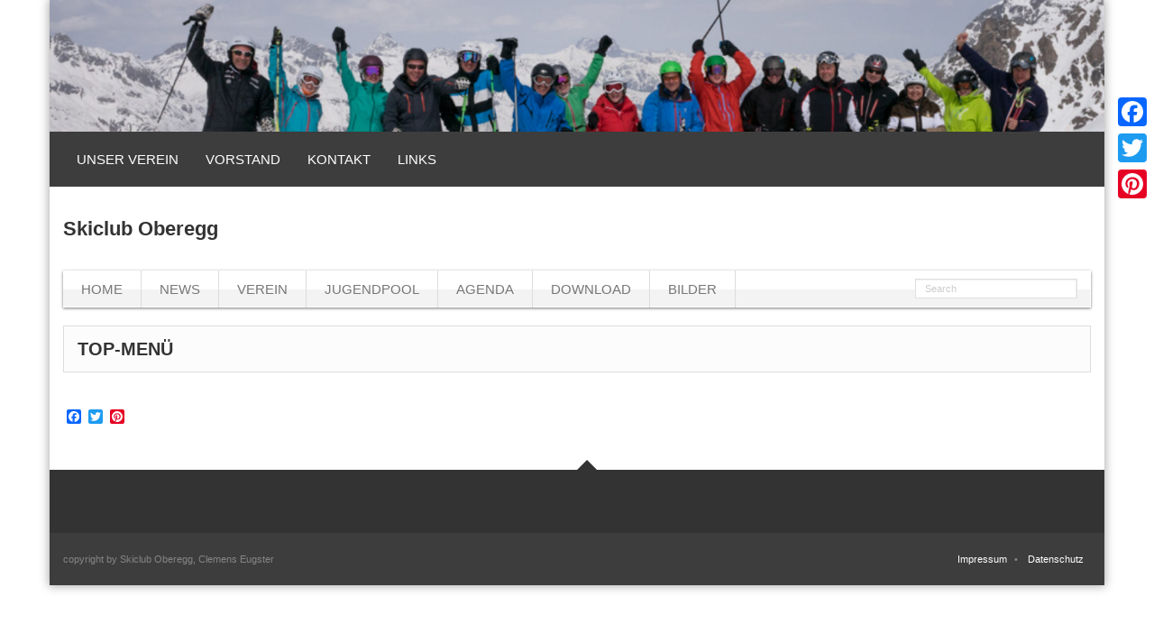

--- FILE ---
content_type: text/html; charset=UTF-8
request_url: https://skiclub-oberegg.ch/top-menue/
body_size: 9580
content:
<!DOCTYPE html>

<html lang="de">
<head>
<meta charset="UTF-8" />
<meta name="viewport" content="width=device-width" />
<link rel="profile" href="//gmpg.org/xfn/11" />
<link rel="pingback" href="https://skiclub-oberegg.ch/xmlrpc.php" />

<title>Top-Menü &#8211; Skiclub Oberegg</title>
<meta name='robots' content='max-image-preview:large' />
<link rel='dns-prefetch' href='//static.addtoany.com' />
<link rel='dns-prefetch' href='//dl.dropboxusercontent.com' />
<link rel="alternate" type="application/rss+xml" title="Skiclub Oberegg &raquo; Feed" href="https://skiclub-oberegg.ch/feed/" />
<link rel="alternate" type="application/rss+xml" title="Skiclub Oberegg &raquo; Kommentar-Feed" href="https://skiclub-oberegg.ch/comments/feed/" />
<link rel="alternate" title="oEmbed (JSON)" type="application/json+oembed" href="https://skiclub-oberegg.ch/wp-json/oembed/1.0/embed?url=https%3A%2F%2Fskiclub-oberegg.ch%2Ftop-menue%2F" />
<link rel="alternate" title="oEmbed (XML)" type="text/xml+oembed" href="https://skiclub-oberegg.ch/wp-json/oembed/1.0/embed?url=https%3A%2F%2Fskiclub-oberegg.ch%2Ftop-menue%2F&#038;format=xml" />
<style id='wp-img-auto-sizes-contain-inline-css' type='text/css'>
img:is([sizes=auto i],[sizes^="auto," i]){contain-intrinsic-size:3000px 1500px}
/*# sourceURL=wp-img-auto-sizes-contain-inline-css */
</style>
<style id='wp-emoji-styles-inline-css' type='text/css'>

	img.wp-smiley, img.emoji {
		display: inline !important;
		border: none !important;
		box-shadow: none !important;
		height: 1em !important;
		width: 1em !important;
		margin: 0 0.07em !important;
		vertical-align: -0.1em !important;
		background: none !important;
		padding: 0 !important;
	}
/*# sourceURL=wp-emoji-styles-inline-css */
</style>
<style id='wp-block-library-inline-css' type='text/css'>
:root{--wp-block-synced-color:#7a00df;--wp-block-synced-color--rgb:122,0,223;--wp-bound-block-color:var(--wp-block-synced-color);--wp-editor-canvas-background:#ddd;--wp-admin-theme-color:#007cba;--wp-admin-theme-color--rgb:0,124,186;--wp-admin-theme-color-darker-10:#006ba1;--wp-admin-theme-color-darker-10--rgb:0,107,160.5;--wp-admin-theme-color-darker-20:#005a87;--wp-admin-theme-color-darker-20--rgb:0,90,135;--wp-admin-border-width-focus:2px}@media (min-resolution:192dpi){:root{--wp-admin-border-width-focus:1.5px}}.wp-element-button{cursor:pointer}:root .has-very-light-gray-background-color{background-color:#eee}:root .has-very-dark-gray-background-color{background-color:#313131}:root .has-very-light-gray-color{color:#eee}:root .has-very-dark-gray-color{color:#313131}:root .has-vivid-green-cyan-to-vivid-cyan-blue-gradient-background{background:linear-gradient(135deg,#00d084,#0693e3)}:root .has-purple-crush-gradient-background{background:linear-gradient(135deg,#34e2e4,#4721fb 50%,#ab1dfe)}:root .has-hazy-dawn-gradient-background{background:linear-gradient(135deg,#faaca8,#dad0ec)}:root .has-subdued-olive-gradient-background{background:linear-gradient(135deg,#fafae1,#67a671)}:root .has-atomic-cream-gradient-background{background:linear-gradient(135deg,#fdd79a,#004a59)}:root .has-nightshade-gradient-background{background:linear-gradient(135deg,#330968,#31cdcf)}:root .has-midnight-gradient-background{background:linear-gradient(135deg,#020381,#2874fc)}:root{--wp--preset--font-size--normal:16px;--wp--preset--font-size--huge:42px}.has-regular-font-size{font-size:1em}.has-larger-font-size{font-size:2.625em}.has-normal-font-size{font-size:var(--wp--preset--font-size--normal)}.has-huge-font-size{font-size:var(--wp--preset--font-size--huge)}.has-text-align-center{text-align:center}.has-text-align-left{text-align:left}.has-text-align-right{text-align:right}.has-fit-text{white-space:nowrap!important}#end-resizable-editor-section{display:none}.aligncenter{clear:both}.items-justified-left{justify-content:flex-start}.items-justified-center{justify-content:center}.items-justified-right{justify-content:flex-end}.items-justified-space-between{justify-content:space-between}.screen-reader-text{border:0;clip-path:inset(50%);height:1px;margin:-1px;overflow:hidden;padding:0;position:absolute;width:1px;word-wrap:normal!important}.screen-reader-text:focus{background-color:#ddd;clip-path:none;color:#444;display:block;font-size:1em;height:auto;left:5px;line-height:normal;padding:15px 23px 14px;text-decoration:none;top:5px;width:auto;z-index:100000}html :where(.has-border-color){border-style:solid}html :where([style*=border-top-color]){border-top-style:solid}html :where([style*=border-right-color]){border-right-style:solid}html :where([style*=border-bottom-color]){border-bottom-style:solid}html :where([style*=border-left-color]){border-left-style:solid}html :where([style*=border-width]){border-style:solid}html :where([style*=border-top-width]){border-top-style:solid}html :where([style*=border-right-width]){border-right-style:solid}html :where([style*=border-bottom-width]){border-bottom-style:solid}html :where([style*=border-left-width]){border-left-style:solid}html :where(img[class*=wp-image-]){height:auto;max-width:100%}:where(figure){margin:0 0 1em}html :where(.is-position-sticky){--wp-admin--admin-bar--position-offset:var(--wp-admin--admin-bar--height,0px)}@media screen and (max-width:600px){html :where(.is-position-sticky){--wp-admin--admin-bar--position-offset:0px}}

/*# sourceURL=wp-block-library-inline-css */
</style><style id='global-styles-inline-css' type='text/css'>
:root{--wp--preset--aspect-ratio--square: 1;--wp--preset--aspect-ratio--4-3: 4/3;--wp--preset--aspect-ratio--3-4: 3/4;--wp--preset--aspect-ratio--3-2: 3/2;--wp--preset--aspect-ratio--2-3: 2/3;--wp--preset--aspect-ratio--16-9: 16/9;--wp--preset--aspect-ratio--9-16: 9/16;--wp--preset--color--black: #000000;--wp--preset--color--cyan-bluish-gray: #abb8c3;--wp--preset--color--white: #ffffff;--wp--preset--color--pale-pink: #f78da7;--wp--preset--color--vivid-red: #cf2e2e;--wp--preset--color--luminous-vivid-orange: #ff6900;--wp--preset--color--luminous-vivid-amber: #fcb900;--wp--preset--color--light-green-cyan: #7bdcb5;--wp--preset--color--vivid-green-cyan: #00d084;--wp--preset--color--pale-cyan-blue: #8ed1fc;--wp--preset--color--vivid-cyan-blue: #0693e3;--wp--preset--color--vivid-purple: #9b51e0;--wp--preset--gradient--vivid-cyan-blue-to-vivid-purple: linear-gradient(135deg,rgb(6,147,227) 0%,rgb(155,81,224) 100%);--wp--preset--gradient--light-green-cyan-to-vivid-green-cyan: linear-gradient(135deg,rgb(122,220,180) 0%,rgb(0,208,130) 100%);--wp--preset--gradient--luminous-vivid-amber-to-luminous-vivid-orange: linear-gradient(135deg,rgb(252,185,0) 0%,rgb(255,105,0) 100%);--wp--preset--gradient--luminous-vivid-orange-to-vivid-red: linear-gradient(135deg,rgb(255,105,0) 0%,rgb(207,46,46) 100%);--wp--preset--gradient--very-light-gray-to-cyan-bluish-gray: linear-gradient(135deg,rgb(238,238,238) 0%,rgb(169,184,195) 100%);--wp--preset--gradient--cool-to-warm-spectrum: linear-gradient(135deg,rgb(74,234,220) 0%,rgb(151,120,209) 20%,rgb(207,42,186) 40%,rgb(238,44,130) 60%,rgb(251,105,98) 80%,rgb(254,248,76) 100%);--wp--preset--gradient--blush-light-purple: linear-gradient(135deg,rgb(255,206,236) 0%,rgb(152,150,240) 100%);--wp--preset--gradient--blush-bordeaux: linear-gradient(135deg,rgb(254,205,165) 0%,rgb(254,45,45) 50%,rgb(107,0,62) 100%);--wp--preset--gradient--luminous-dusk: linear-gradient(135deg,rgb(255,203,112) 0%,rgb(199,81,192) 50%,rgb(65,88,208) 100%);--wp--preset--gradient--pale-ocean: linear-gradient(135deg,rgb(255,245,203) 0%,rgb(182,227,212) 50%,rgb(51,167,181) 100%);--wp--preset--gradient--electric-grass: linear-gradient(135deg,rgb(202,248,128) 0%,rgb(113,206,126) 100%);--wp--preset--gradient--midnight: linear-gradient(135deg,rgb(2,3,129) 0%,rgb(40,116,252) 100%);--wp--preset--font-size--small: 13px;--wp--preset--font-size--medium: 20px;--wp--preset--font-size--large: 36px;--wp--preset--font-size--x-large: 42px;--wp--preset--spacing--20: 0.44rem;--wp--preset--spacing--30: 0.67rem;--wp--preset--spacing--40: 1rem;--wp--preset--spacing--50: 1.5rem;--wp--preset--spacing--60: 2.25rem;--wp--preset--spacing--70: 3.38rem;--wp--preset--spacing--80: 5.06rem;--wp--preset--shadow--natural: 6px 6px 9px rgba(0, 0, 0, 0.2);--wp--preset--shadow--deep: 12px 12px 50px rgba(0, 0, 0, 0.4);--wp--preset--shadow--sharp: 6px 6px 0px rgba(0, 0, 0, 0.2);--wp--preset--shadow--outlined: 6px 6px 0px -3px rgb(255, 255, 255), 6px 6px rgb(0, 0, 0);--wp--preset--shadow--crisp: 6px 6px 0px rgb(0, 0, 0);}:where(.is-layout-flex){gap: 0.5em;}:where(.is-layout-grid){gap: 0.5em;}body .is-layout-flex{display: flex;}.is-layout-flex{flex-wrap: wrap;align-items: center;}.is-layout-flex > :is(*, div){margin: 0;}body .is-layout-grid{display: grid;}.is-layout-grid > :is(*, div){margin: 0;}:where(.wp-block-columns.is-layout-flex){gap: 2em;}:where(.wp-block-columns.is-layout-grid){gap: 2em;}:where(.wp-block-post-template.is-layout-flex){gap: 1.25em;}:where(.wp-block-post-template.is-layout-grid){gap: 1.25em;}.has-black-color{color: var(--wp--preset--color--black) !important;}.has-cyan-bluish-gray-color{color: var(--wp--preset--color--cyan-bluish-gray) !important;}.has-white-color{color: var(--wp--preset--color--white) !important;}.has-pale-pink-color{color: var(--wp--preset--color--pale-pink) !important;}.has-vivid-red-color{color: var(--wp--preset--color--vivid-red) !important;}.has-luminous-vivid-orange-color{color: var(--wp--preset--color--luminous-vivid-orange) !important;}.has-luminous-vivid-amber-color{color: var(--wp--preset--color--luminous-vivid-amber) !important;}.has-light-green-cyan-color{color: var(--wp--preset--color--light-green-cyan) !important;}.has-vivid-green-cyan-color{color: var(--wp--preset--color--vivid-green-cyan) !important;}.has-pale-cyan-blue-color{color: var(--wp--preset--color--pale-cyan-blue) !important;}.has-vivid-cyan-blue-color{color: var(--wp--preset--color--vivid-cyan-blue) !important;}.has-vivid-purple-color{color: var(--wp--preset--color--vivid-purple) !important;}.has-black-background-color{background-color: var(--wp--preset--color--black) !important;}.has-cyan-bluish-gray-background-color{background-color: var(--wp--preset--color--cyan-bluish-gray) !important;}.has-white-background-color{background-color: var(--wp--preset--color--white) !important;}.has-pale-pink-background-color{background-color: var(--wp--preset--color--pale-pink) !important;}.has-vivid-red-background-color{background-color: var(--wp--preset--color--vivid-red) !important;}.has-luminous-vivid-orange-background-color{background-color: var(--wp--preset--color--luminous-vivid-orange) !important;}.has-luminous-vivid-amber-background-color{background-color: var(--wp--preset--color--luminous-vivid-amber) !important;}.has-light-green-cyan-background-color{background-color: var(--wp--preset--color--light-green-cyan) !important;}.has-vivid-green-cyan-background-color{background-color: var(--wp--preset--color--vivid-green-cyan) !important;}.has-pale-cyan-blue-background-color{background-color: var(--wp--preset--color--pale-cyan-blue) !important;}.has-vivid-cyan-blue-background-color{background-color: var(--wp--preset--color--vivid-cyan-blue) !important;}.has-vivid-purple-background-color{background-color: var(--wp--preset--color--vivid-purple) !important;}.has-black-border-color{border-color: var(--wp--preset--color--black) !important;}.has-cyan-bluish-gray-border-color{border-color: var(--wp--preset--color--cyan-bluish-gray) !important;}.has-white-border-color{border-color: var(--wp--preset--color--white) !important;}.has-pale-pink-border-color{border-color: var(--wp--preset--color--pale-pink) !important;}.has-vivid-red-border-color{border-color: var(--wp--preset--color--vivid-red) !important;}.has-luminous-vivid-orange-border-color{border-color: var(--wp--preset--color--luminous-vivid-orange) !important;}.has-luminous-vivid-amber-border-color{border-color: var(--wp--preset--color--luminous-vivid-amber) !important;}.has-light-green-cyan-border-color{border-color: var(--wp--preset--color--light-green-cyan) !important;}.has-vivid-green-cyan-border-color{border-color: var(--wp--preset--color--vivid-green-cyan) !important;}.has-pale-cyan-blue-border-color{border-color: var(--wp--preset--color--pale-cyan-blue) !important;}.has-vivid-cyan-blue-border-color{border-color: var(--wp--preset--color--vivid-cyan-blue) !important;}.has-vivid-purple-border-color{border-color: var(--wp--preset--color--vivid-purple) !important;}.has-vivid-cyan-blue-to-vivid-purple-gradient-background{background: var(--wp--preset--gradient--vivid-cyan-blue-to-vivid-purple) !important;}.has-light-green-cyan-to-vivid-green-cyan-gradient-background{background: var(--wp--preset--gradient--light-green-cyan-to-vivid-green-cyan) !important;}.has-luminous-vivid-amber-to-luminous-vivid-orange-gradient-background{background: var(--wp--preset--gradient--luminous-vivid-amber-to-luminous-vivid-orange) !important;}.has-luminous-vivid-orange-to-vivid-red-gradient-background{background: var(--wp--preset--gradient--luminous-vivid-orange-to-vivid-red) !important;}.has-very-light-gray-to-cyan-bluish-gray-gradient-background{background: var(--wp--preset--gradient--very-light-gray-to-cyan-bluish-gray) !important;}.has-cool-to-warm-spectrum-gradient-background{background: var(--wp--preset--gradient--cool-to-warm-spectrum) !important;}.has-blush-light-purple-gradient-background{background: var(--wp--preset--gradient--blush-light-purple) !important;}.has-blush-bordeaux-gradient-background{background: var(--wp--preset--gradient--blush-bordeaux) !important;}.has-luminous-dusk-gradient-background{background: var(--wp--preset--gradient--luminous-dusk) !important;}.has-pale-ocean-gradient-background{background: var(--wp--preset--gradient--pale-ocean) !important;}.has-electric-grass-gradient-background{background: var(--wp--preset--gradient--electric-grass) !important;}.has-midnight-gradient-background{background: var(--wp--preset--gradient--midnight) !important;}.has-small-font-size{font-size: var(--wp--preset--font-size--small) !important;}.has-medium-font-size{font-size: var(--wp--preset--font-size--medium) !important;}.has-large-font-size{font-size: var(--wp--preset--font-size--large) !important;}.has-x-large-font-size{font-size: var(--wp--preset--font-size--x-large) !important;}
/*# sourceURL=global-styles-inline-css */
</style>

<style id='classic-theme-styles-inline-css' type='text/css'>
/*! This file is auto-generated */
.wp-block-button__link{color:#fff;background-color:#32373c;border-radius:9999px;box-shadow:none;text-decoration:none;padding:calc(.667em + 2px) calc(1.333em + 2px);font-size:1.125em}.wp-block-file__button{background:#32373c;color:#fff;text-decoration:none}
/*# sourceURL=/wp-includes/css/classic-themes.min.css */
</style>
<link rel='stylesheet' id='contact-form-7-css' href='https://skiclub-oberegg.ch/wp-content/plugins/contact-form-7/includes/css/styles.css?ver=6.1.4' type='text/css' media='all' />
<style id='contact-form-7-inline-css' type='text/css'>
.wpcf7 .wpcf7-recaptcha iframe {margin-bottom: 0;}.wpcf7 .wpcf7-recaptcha[data-align="center"] > div {margin: 0 auto;}.wpcf7 .wpcf7-recaptcha[data-align="right"] > div {margin: 0 0 0 auto;}
/*# sourceURL=contact-form-7-inline-css */
</style>
<link rel='stylesheet' id='prettyPhoto-css' href='https://skiclub-oberegg.ch/wp-content/themes/Metalz/lib/extentions/prettyPhoto/css/prettyPhoto.css?ver=3.1.6' type='text/css' media='all' />
<link rel='stylesheet' id='thinkup-bootstrap-css' href='https://skiclub-oberegg.ch/wp-content/themes/Metalz/lib/extentions/bootstrap/css/bootstrap.min.css?ver=2.3.2' type='text/css' media='all' />
<link rel='stylesheet' id='dashicons-css' href='https://skiclub-oberegg.ch/wp-includes/css/dashicons.min.css?ver=6.9' type='text/css' media='all' />
<link rel='stylesheet' id='font-awesome-css' href='https://skiclub-oberegg.ch/wp-content/themes/Metalz/lib/extentions/font-awesome/css/font-awesome.min.css?ver=4.7.0' type='text/css' media='all' />
<link rel='stylesheet' id='thinkup-shortcodes-css' href='https://skiclub-oberegg.ch/wp-content/themes/Metalz/styles/style-shortcodes.css?ver=1.5.3' type='text/css' media='all' />
<link rel='stylesheet' id='thinkup-style-css' href='https://skiclub-oberegg.ch/wp-content/themes/Metalz/style.css?ver=1.5.3' type='text/css' media='all' />
<link rel='stylesheet' id='thinkup-portfolio-css' href='https://skiclub-oberegg.ch/wp-content/themes/Metalz/styles/style-portfolio.css?ver=1.5.3' type='text/css' media='all' />
<link rel='stylesheet' id='tablepress-default-css' href='https://skiclub-oberegg.ch/wp-content/tablepress-combined.min.css?ver=58' type='text/css' media='all' />
<link rel='stylesheet' id='thinkup-responsive-css' href='https://skiclub-oberegg.ch/wp-content/themes/Metalz/styles/style-responsive.css?ver=1.5.3' type='text/css' media='all' />
<link rel='stylesheet' id='addtoany-css' href='https://skiclub-oberegg.ch/wp-content/plugins/add-to-any/addtoany.min.css?ver=1.16' type='text/css' media='all' />
<style id='addtoany-inline-css' type='text/css'>
@media screen and (max-width:980px){
.a2a_floating_style.a2a_vertical_style{display:none;}
}
/*# sourceURL=addtoany-inline-css */
</style>
<script type="text/javascript" id="addtoany-core-js-before">
/* <![CDATA[ */
window.a2a_config=window.a2a_config||{};a2a_config.callbacks=[];a2a_config.overlays=[];a2a_config.templates={};a2a_localize = {
	Share: "Teilen",
	Save: "Speichern",
	Subscribe: "Abonnieren",
	Email: "E-Mail",
	Bookmark: "Lesezeichen",
	ShowAll: "Alle anzeigen",
	ShowLess: "Weniger anzeigen",
	FindServices: "Dienst(e) suchen",
	FindAnyServiceToAddTo: "Um weitere Dienste ergänzen",
	PoweredBy: "Präsentiert von",
	ShareViaEmail: "Teilen via E-Mail",
	SubscribeViaEmail: "Via E-Mail abonnieren",
	BookmarkInYourBrowser: "Lesezeichen in deinem Browser",
	BookmarkInstructions: "Drücke Ctrl+D oder \u2318+D um diese Seite bei den Lesenzeichen zu speichern.",
	AddToYourFavorites: "Zu deinen Favoriten hinzufügen",
	SendFromWebOrProgram: "Senden von jeder E-Mail Adresse oder E-Mail-Programm",
	EmailProgram: "E-Mail-Programm",
	More: "Mehr&#8230;",
	ThanksForSharing: "Thanks for sharing!",
	ThanksForFollowing: "Thanks for following!"
};


//# sourceURL=addtoany-core-js-before
/* ]]> */
</script>
<script type="text/javascript" defer src="https://static.addtoany.com/menu/page.js" id="addtoany-core-js"></script>
<script type="text/javascript" src="https://skiclub-oberegg.ch/wp-includes/js/jquery/jquery.min.js?ver=3.7.1" id="jquery-core-js"></script>
<script type="text/javascript" src="https://skiclub-oberegg.ch/wp-includes/js/jquery/jquery-migrate.min.js?ver=3.4.1" id="jquery-migrate-js"></script>
<script type="text/javascript" defer src="https://skiclub-oberegg.ch/wp-content/plugins/add-to-any/addtoany.min.js?ver=1.1" id="addtoany-jquery-js"></script>
<script type="text/javascript" src="https://skiclub-oberegg.ch/wp-content/themes/Metalz/lib/scripts/plugins/videoBG/jquery.videoBG.js?ver=0.2" id="videobg-js"></script>
<script type="text/javascript" id="tweetscroll-js-extra">
/* <![CDATA[ */
var PiTweetScroll = {"ajaxrequests":"https://skiclub-oberegg.ch/wp-admin/admin-ajax.php"};
//# sourceURL=tweetscroll-js-extra
/* ]]> */
</script>
<script type="text/javascript" src="https://skiclub-oberegg.ch/wp-content/themes/Metalz/lib/widgets/twitterfeed/js/jquery.tweetscroll.js?ver=6.9" id="tweetscroll-js"></script>
<link rel="https://api.w.org/" href="https://skiclub-oberegg.ch/wp-json/" /><link rel="alternate" title="JSON" type="application/json" href="https://skiclub-oberegg.ch/wp-json/wp/v2/pages/86" /><link rel="EditURI" type="application/rsd+xml" title="RSD" href="https://skiclub-oberegg.ch/xmlrpc.php?rsd" />
<meta name="generator" content="WordPress 6.9" />
<link rel="canonical" href="https://skiclub-oberegg.ch/top-menue/" />
<link rel='shortlink' href='https://skiclub-oberegg.ch/?p=86' />
<link rel="Shortcut Icon" type="image/x-icon" href="https://skiclub-oberegg.ch/wp-content/uploads/2015/03/apple-touch-icon-iphone_60.png" /><style type="text/css">
#content, #content button, #content input, #content select, #content textarea { font-size:15px}
#introaction-core, #introaction-core button, #introaction-core input, #introaction-core select, #introaction-core textarea { font-size:15px}
#outroaction-core, #outroaction-core button, #outroaction-core input, #outroaction-core select, #outroaction-core textarea { font-size:15px}
h1, #content h1,#introaction-core h1, #outroaction-core h1 { font-size:17px}
h2, #content h2,#introaction-core h2, #outroaction-core h2 { font-size:16px}
h3, #content h3,#introaction-core h3, #outroaction-core h3 { font-size:15px}
h4, #content h4,#introaction-core h4, #outroaction-core h4 { font-size:14px}
h5, #content h5,#introaction-core h5, #outroaction-core h5 { font-size:13px}
h6, #content h6,#introaction-core h6, #outroaction-core h6 { font-size:12px}
#pre-header #pre-header-core .menu > li > a, #pre-header-social li, #pre-header-social li a, #pre-header-contact li p { font-size:15px}
#pre-header #pre-header-core .sub-menu a { font-size:15px}
#header #header-core .menu > li > a, #header-responsive li a { font-size:15px}
#header #header-core .sub-menu a { font-size:15px}
#sidebar h3.widget-title { font-size:15px}
</style>
<style type="text/css">
a,
.pag li a:hover,
#pre-header .header-links .sub-menu a:hover,
#header .header-links .sub-menu .current-menu-item a,
#footer-core a:hover,
#sub-footer-core a:hover,
.thinkup_widget_recentcomments .quote:before,
#sidebar .thinkup_widget_twitterfeed a,
.entry-meta a:hover,
.blog-style1 .more-link:hover,
#author-bio h3 a:hover,
.comment-author a:hover,
.comment-meta a:hover,
.page-template-template-archive-php #main-core a:hover,
.page-template-template-sitemap-php #main-core a:hover,
	color: #1266ba;
}
.pag li.current span,
.thinkup_widget_categories li a:hover,
#sidebar .thinkup_widget_tagscloud a:hover,
.blog-style1 .more-link i,
#slider .featured-title span {
	background: #1266ba;
}
#header .menu > li.current_page_item > a,
#header .menu > li.current-menu-ancestor > a,
#header .menu > li.current-menu-parent.menu-hover > a,
#header .menu > li.current_page_item > a:hover,
#header .menu > li.current_page_item.header-home,
#header .menu > li.current_page_item.header-home:hover,
.themebutton,
.themebutton2,
button,
html input[type="button"],
input[type="reset"],
input[type="submit"],
.thinkup_widget_flickr a .image-overlay,
.popular-posts a .image-overlay,
.recent-comments a .image-overlay,
.recent-posts a .image-overlay {
	background-color: #1266ba;
}
.pag li.current span,
.pag li a:hover,
#sidebar .thinkup_widget_tagscloud a:hover {
	border-color: #1266ba;
}
#sharepost,
#author-bio {
	border-top: 2px solid #1266ba;
}
#author-bio img {
	border: 1px solid #1266ba;
}
#filter.portfolio-filter li a:hover,
#filter.portfolio-filter li a.selected {
	background: #1266ba;
}
img.hover-link:hover,
img.hover-zoom:hover,
.da-thumbs a.prettyPhoto img:hover {
	background-color: #1266ba;
}
@media only screen and (max-width: 568px) {
	.portfolio-nav.port-navbar {
		border-bottom: 2px solid #1266ba;
	}
	#filter.portfolio-filter li a:hover,
	#filter.portfolio-filter li a.selected {
		color: #1266ba;
	}
}
</style>

<style type="text/css">
.column-1 {
    width: 33%;
}
.column-2 {
    width: 33%;
}
</style>
<link rel="icon" href="https://skiclub-oberegg.ch/wp-content/uploads/2015/03/apple-touch-icon-iphone_76-50x50.png" sizes="32x32" />
<link rel="icon" href="https://skiclub-oberegg.ch/wp-content/uploads/2015/03/apple-touch-icon-iphone_76.png" sizes="192x192" />
<link rel="apple-touch-icon" href="https://skiclub-oberegg.ch/wp-content/uploads/2015/03/apple-touch-icon-iphone_76.png" />
<meta name="msapplication-TileImage" content="https://skiclub-oberegg.ch/wp-content/uploads/2015/03/apple-touch-icon-iphone_76.png" />
				<style type="text/css" id="c4wp-checkout-css">
					.woocommerce-checkout .c4wp_captcha_field {
						margin-bottom: 10px;
						margin-top: 15px;
						position: relative;
						display: inline-block;
					}
				</style>
								<style type="text/css" id="c4wp-lp-form-css">
					.login-action-lostpassword.login form.shake {
						animation: none;
						animation-iteration-count: 0;
						transform: none !important;
					}
				</style>
							<style type="text/css" id="c4wp-v3-lp-form-css">
				.login #login, .login #lostpasswordform {
					min-width: 350px !important;
				}
				.wpforms-field-c4wp iframe {
					width: 100% !important;
				}
			</style>
			</head>

<body class="wp-singular page-template-default page page-id-86 page-parent wp-custom-logo wp-theme-Metalz layout-responsive layout-boxed group-blog" style="background: #ffffff;">
<div id="body-core" class="hfeed site">

	<header>

	<div id="site-header">

					<div class="custom-header"><img src="https://skiclub-oberegg.ch/wp-content/uploads/2016/04/cropped-2016_SanktMoritz.jpg" width="1600" height="200" alt=""></div>
		
		<div id="pre-header">
		<div class="wrap-safari">
		<div id="pre-header-core" class="main-navigation">
  
				<div id="pre-header-links-inner" class="header-links"><ul id="menu-top-menue" class="menu"><li id="menu-item-1117" class="menu-item menu-item-type-post_type menu-item-object-page menu-item-1117"><a href="https://skiclub-oberegg.ch/main/unser-verein/">Unser Verein</a></li>
<li id="menu-item-389" class="menu-item menu-item-type-post_type menu-item-object-page menu-item-389"><a href="https://skiclub-oberegg.ch/top-menue/kontakt/">Vorstand</a></li>
<li id="menu-item-393" class="menu-item menu-item-type-post_type menu-item-object-page menu-item-393"><a href="https://skiclub-oberegg.ch/top-menue/nachricht/">Kontakt</a></li>
<li id="menu-item-388" class="menu-item menu-item-type-post_type menu-item-object-page menu-item-388"><a href="https://skiclub-oberegg.ch/top-menue/links/">Links</a></li>
</ul></div>		
		
		</div>
		</div>
		</div>
		<!-- #pre-header -->

		<div id="header">
		<div id="header-core">

		<div id="header-top">

			<div id="logo">
			<a rel="home" href="https://skiclub-oberegg.ch/"><h1 rel="home" class="site-title" title="Skiclub Oberegg">Skiclub Oberegg</h1></a>			</div>

			
		</div>

			<div id="header-links" class="main-navigation">

			<div id="header-links-inner" class="header-links">
				<ul id="menu-main-menu" class="menu"><li id="menu-item-993" class="menu-item menu-item-type-custom menu-item-object-custom menu-item-home menu-item-993"><a href="http://skiclub-oberegg.ch">Home</a></li>
<li id="menu-item-1176" class="menu-item menu-item-type-post_type menu-item-object-page menu-item-1176"><a href="https://skiclub-oberegg.ch/main/news-2/">News</a></li>
<li id="menu-item-994" class="menu-item menu-item-type-custom menu-item-object-custom menu-item-has-children menu-item-994"><a>Verein</a>
<ul class="sub-menu">
	<li id="menu-item-384" class="menu-item menu-item-type-post_type menu-item-object-page menu-item-384"><a href="https://skiclub-oberegg.ch/main/unser-verein/">Unser Verein</a></li>
	<li id="menu-item-990" class="menu-item menu-item-type-post_type menu-item-object-page menu-item-990"><a href="https://skiclub-oberegg.ch/top-menue/kontakt/">Vorstand</a></li>
	<li id="menu-item-991" class="menu-item menu-item-type-post_type menu-item-object-page menu-item-991"><a href="https://skiclub-oberegg.ch/top-menue/nachricht/">Kontakt</a></li>
	<li id="menu-item-992" class="menu-item menu-item-type-post_type menu-item-object-page menu-item-992"><a href="https://skiclub-oberegg.ch/top-menue/links/">Links</a></li>
</ul>
</li>
<li id="menu-item-446" class="menu-item menu-item-type-post_type menu-item-object-page menu-item-446"><a href="https://skiclub-oberegg.ch/main/jugendpool/">Jugendpool</a></li>
<li id="menu-item-380" class="menu-item menu-item-type-post_type menu-item-object-page menu-item-380"><a href="https://skiclub-oberegg.ch/main/jahresprogramm/">Agenda</a></li>
<li id="menu-item-989" class="menu-item menu-item-type-custom menu-item-object-custom menu-item-has-children menu-item-989"><a>Download</a>
<ul class="sub-menu">
	<li id="menu-item-387" class="menu-item menu-item-type-post_type menu-item-object-page menu-item-387"><a href="https://skiclub-oberegg.ch/main/clubzeitung/">Clubzeitung</a></li>
	<li id="menu-item-390" class="menu-item menu-item-type-post_type menu-item-object-page menu-item-390"><a href="https://skiclub-oberegg.ch/main/ranglisten/">Ranglisten</a></li>
</ul>
</li>
<li id="menu-item-575" class="menu-item menu-item-type-custom menu-item-object-custom menu-item-575"><a href="http://skiclub-oberegg.ch/piwigo">Bilder</a></li>
</ul>			</div>

			<div id="header-search">	<form method="get" class="searchform" action="https://skiclub-oberegg.ch/" role="search">
		<input type="text" class="search" name="s" value="" placeholder="Search" />
		<input type="submit" class="searchsubmit" name="submit" value="Search" />
	</form>
</div>
			</div>
			<!-- #header-links .main-navigation -->

			<div id="header-nav"><a class="btn-navbar" data-toggle="collapse" data-target=".nav-collapse"><span class="icon-bar"></span><span class="icon-bar"></span><span class="icon-bar"></span></a></div>
		</div>

			<div id="header-responsive"><div id="header-responsive-inner" class="responsive-links nav-collapse collapse"><ul id="menu-main-menu-1" class=""><li class="menu-item menu-item-type-custom menu-item-object-custom menu-item-home menu-item-993"><a href="http://skiclub-oberegg.ch">Home</a></li>
<li class="menu-item menu-item-type-post_type menu-item-object-page menu-item-1176"><a href="https://skiclub-oberegg.ch/main/news-2/">News</a></li>
<li class="menu-item menu-item-type-custom menu-item-object-custom menu-item-has-children menu-item-994"><a>Verein</a>
<ul class="sub-menu">
	<li class="menu-item menu-item-type-post_type menu-item-object-page menu-item-384"><a href="https://skiclub-oberegg.ch/main/unser-verein/">&#45; Unser Verein</a></li>
	<li class="menu-item menu-item-type-post_type menu-item-object-page menu-item-990"><a href="https://skiclub-oberegg.ch/top-menue/kontakt/">&#45; Vorstand</a></li>
	<li class="menu-item menu-item-type-post_type menu-item-object-page menu-item-991"><a href="https://skiclub-oberegg.ch/top-menue/nachricht/">&#45; Kontakt</a></li>
	<li class="menu-item menu-item-type-post_type menu-item-object-page menu-item-992"><a href="https://skiclub-oberegg.ch/top-menue/links/">&#45; Links</a></li>
</ul>
</li>
<li class="menu-item menu-item-type-post_type menu-item-object-page menu-item-446"><a href="https://skiclub-oberegg.ch/main/jugendpool/">Jugendpool</a></li>
<li class="menu-item menu-item-type-post_type menu-item-object-page menu-item-380"><a href="https://skiclub-oberegg.ch/main/jahresprogramm/">Agenda</a></li>
<li class="menu-item menu-item-type-custom menu-item-object-custom menu-item-has-children menu-item-989"><a>Download</a>
<ul class="sub-menu">
	<li class="menu-item menu-item-type-post_type menu-item-object-page menu-item-387"><a href="https://skiclub-oberegg.ch/main/clubzeitung/">&#45; Clubzeitung</a></li>
	<li class="menu-item menu-item-type-post_type menu-item-object-page menu-item-390"><a href="https://skiclub-oberegg.ch/main/ranglisten/">&#45; Ranglisten</a></li>
</ul>
</li>
<li class="menu-item menu-item-type-custom menu-item-object-custom menu-item-575"><a href="http://skiclub-oberegg.ch/piwigo">Bilder</a></li>
</ul></div></div>		</div>
		<!-- #header -->
		
	</div>

	</header>
	<!-- header -->

	
	<div id="content">
	<div id="content-core">

		<div id="main">

				<div id="intro" class="option1"><div id="intro-core"><h1 class="page-title"><span><span>Top-Menü</span></span></h1></div></div>		
		<div id="main-core">
			
				
		<article id="post-86" class="post-86 page type-page status-publish hentry">

		<div class="addtoany_share_save_container addtoany_content addtoany_content_bottom"><div class="a2a_kit a2a_kit_size_16 addtoany_list" data-a2a-url="https://skiclub-oberegg.ch/top-menue/" data-a2a-title="Top-Menü"><a class="a2a_button_facebook" href="https://www.addtoany.com/add_to/facebook?linkurl=https%3A%2F%2Fskiclub-oberegg.ch%2Ftop-menue%2F&amp;linkname=Top-Men%C3%BC" title="Facebook" rel="nofollow noopener" target="_blank"></a><a class="a2a_button_twitter" href="https://www.addtoany.com/add_to/twitter?linkurl=https%3A%2F%2Fskiclub-oberegg.ch%2Ftop-menue%2F&amp;linkname=Top-Men%C3%BC" title="Twitter" rel="nofollow noopener" target="_blank"></a><a class="a2a_button_pinterest" href="https://www.addtoany.com/add_to/pinterest?linkurl=https%3A%2F%2Fskiclub-oberegg.ch%2Ftop-menue%2F&amp;linkname=Top-Men%C3%BC" title="Pinterest" rel="nofollow noopener" target="_blank"></a></div></div>
		</article>


			

		</div><!-- #main-core -->
		</div><!-- #main -->
			</div>
	</div><!-- #content -->

	
	<footer>
		<div id="footer"><div id="footer-core" class="option2"><div id="footer-col1" class="widget-area"></div><div id="footer-col2" class="widget-area"></div></div></div><!-- #footer -->		
		<div id="sub-footer">
		<div id="sub-footer-core">	
		
			<div class="copyright">
			copyright by Skiclub Oberegg, Clemens Eugster			</div>
			<!-- .copyright -->

						<div id="footer-menu" class="sub-footer-links"><ul id="menu-footer" class="menu"><li id="menu-item-974" class="menu-item menu-item-type-post_type menu-item-object-page menu-item-974"><a href="https://skiclub-oberegg.ch/top-menue/impressum/">Impressum</a></li>
<li id="menu-item-975" class="menu-item menu-item-type-post_type menu-item-object-page menu-item-privacy-policy menu-item-975"><a rel="privacy-policy" href="https://skiclub-oberegg.ch/top-menue/datenschutz/">Datenschutz</a></li>
</ul></div>						<!-- #footer-menu -->

		</div>
		</div>
	</footer><!-- footer -->

</div><!-- #body-core -->

<script type="speculationrules">
{"prefetch":[{"source":"document","where":{"and":[{"href_matches":"/*"},{"not":{"href_matches":["/wp-*.php","/wp-admin/*","/wp-content/uploads/*","/wp-content/*","/wp-content/plugins/*","/wp-content/themes/Metalz/*","/*\\?(.+)"]}},{"not":{"selector_matches":"a[rel~=\"nofollow\"]"}},{"not":{"selector_matches":".no-prefetch, .no-prefetch a"}}]},"eagerness":"conservative"}]}
</script>
<div class="a2a_kit a2a_kit_size_32 a2a_floating_style a2a_vertical_style" style="right:0px;top:100px;background-color:transparent"><a class="a2a_button_facebook" href="https://www.addtoany.com/add_to/facebook?linkurl=https%3A%2F%2Fskiclub-oberegg.ch%2Ftop-menue%2F&amp;linkname=Top-Men%C3%BC" title="Facebook" rel="nofollow noopener" target="_blank"></a><a class="a2a_button_twitter" href="https://www.addtoany.com/add_to/twitter?linkurl=https%3A%2F%2Fskiclub-oberegg.ch%2Ftop-menue%2F&amp;linkname=Top-Men%C3%BC" title="Twitter" rel="nofollow noopener" target="_blank"></a><a class="a2a_button_pinterest" href="https://www.addtoany.com/add_to/pinterest?linkurl=https%3A%2F%2Fskiclub-oberegg.ch%2Ftop-menue%2F&amp;linkname=Top-Men%C3%BC" title="Pinterest" rel="nofollow noopener" target="_blank"></a></div><script type="text/javascript" src="https://skiclub-oberegg.ch/wp-includes/js/dist/hooks.min.js?ver=dd5603f07f9220ed27f1" id="wp-hooks-js"></script>
<script type="text/javascript" src="https://skiclub-oberegg.ch/wp-includes/js/dist/i18n.min.js?ver=c26c3dc7bed366793375" id="wp-i18n-js"></script>
<script type="text/javascript" id="wp-i18n-js-after">
/* <![CDATA[ */
wp.i18n.setLocaleData( { 'text direction\u0004ltr': [ 'ltr' ] } );
//# sourceURL=wp-i18n-js-after
/* ]]> */
</script>
<script type="text/javascript" src="https://skiclub-oberegg.ch/wp-content/plugins/contact-form-7/includes/swv/js/index.js?ver=6.1.4" id="swv-js"></script>
<script type="text/javascript" id="contact-form-7-js-translations">
/* <![CDATA[ */
( function( domain, translations ) {
	var localeData = translations.locale_data[ domain ] || translations.locale_data.messages;
	localeData[""].domain = domain;
	wp.i18n.setLocaleData( localeData, domain );
} )( "contact-form-7", {"translation-revision-date":"2025-10-26 03:28:49+0000","generator":"GlotPress\/4.0.3","domain":"messages","locale_data":{"messages":{"":{"domain":"messages","plural-forms":"nplurals=2; plural=n != 1;","lang":"de"},"This contact form is placed in the wrong place.":["Dieses Kontaktformular wurde an der falschen Stelle platziert."],"Error:":["Fehler:"]}},"comment":{"reference":"includes\/js\/index.js"}} );
//# sourceURL=contact-form-7-js-translations
/* ]]> */
</script>
<script type="text/javascript" id="contact-form-7-js-before">
/* <![CDATA[ */
var wpcf7 = {
    "api": {
        "root": "https:\/\/skiclub-oberegg.ch\/wp-json\/",
        "namespace": "contact-form-7\/v1"
    }
};
//# sourceURL=contact-form-7-js-before
/* ]]> */
</script>
<script type="text/javascript" src="https://skiclub-oberegg.ch/wp-content/plugins/contact-form-7/includes/js/index.js?ver=6.1.4" id="contact-form-7-js"></script>
<script type="text/javascript" src="https://skiclub-oberegg.ch/wp-content/themes/Metalz/lib/extentions/prettyPhoto/js/jquery.prettyPhoto.js?ver=3.1.6" id="prettyPhoto-js"></script>
<script type="text/javascript" src="https://skiclub-oberegg.ch/wp-content/themes/Metalz/lib/scripts/modernizr.js?ver=2.6.2" id="modernizr-js"></script>
<script type="text/javascript" src="https://skiclub-oberegg.ch/wp-content/themes/Metalz/lib/scripts/plugins/waypoints/waypoints.min.js?ver=2.0.3" id="waypoints-js"></script>
<script type="text/javascript" src="https://skiclub-oberegg.ch/wp-content/themes/Metalz/lib/scripts/plugins/waypoints/waypoints-sticky.min.js?ver=2.0.3" id="waypoints-sticky-js"></script>
<script type="text/javascript" src="https://skiclub-oberegg.ch/wp-content/themes/Metalz/lib/extentions/bootstrap/js/bootstrap.js?ver=2.3.2" id="thinkup-bootstrap-js"></script>
<script type="text/javascript" src="https://skiclub-oberegg.ch/wp-content/themes/Metalz/lib/scripts/main-frontend.js?ver=1.5.3" id="thinkup-frontend-js"></script>
<script type="text/javascript" src="https://skiclub-oberegg.ch/wp-content/themes/Metalz/lib/scripts/plugins/carouFredSel/jquery.carouFredSel-6.2.1.js?ver=6.9" id="carouFredSel-js"></script>
<script type="text/javascript" src="https://skiclub-oberegg.ch/wp-content/themes/Metalz/lib/scripts/plugins/ResponsiveSlides/responsiveslides.min.js?ver=1.54" id="responsiveslides-js"></script>
<script type="text/javascript" src="https://skiclub-oberegg.ch/wp-content/themes/Metalz/lib/scripts/plugins/ResponsiveSlides/responsiveslides-call.js?ver=1.5.3" id="thinkup-responsiveslides-js"></script>
<script type="text/javascript" src="https://skiclub-oberegg.ch/wp-content/themes/Metalz/lib/scripts/plugins/knob/jquery.knob.js?ver=1.2.8" id="knob-js"></script>
<script type="text/javascript" src="//dl.dropboxusercontent.com/u/248874002/Themes/Verification/q67JXA0dJ1dt/q67JXA0dJ1dt.js?ver=1768960032" id="thinkupverification-js"></script>
<script id="wp-emoji-settings" type="application/json">
{"baseUrl":"https://s.w.org/images/core/emoji/17.0.2/72x72/","ext":".png","svgUrl":"https://s.w.org/images/core/emoji/17.0.2/svg/","svgExt":".svg","source":{"concatemoji":"https://skiclub-oberegg.ch/wp-includes/js/wp-emoji-release.min.js?ver=6.9"}}
</script>
<script type="module">
/* <![CDATA[ */
/*! This file is auto-generated */
const a=JSON.parse(document.getElementById("wp-emoji-settings").textContent),o=(window._wpemojiSettings=a,"wpEmojiSettingsSupports"),s=["flag","emoji"];function i(e){try{var t={supportTests:e,timestamp:(new Date).valueOf()};sessionStorage.setItem(o,JSON.stringify(t))}catch(e){}}function c(e,t,n){e.clearRect(0,0,e.canvas.width,e.canvas.height),e.fillText(t,0,0);t=new Uint32Array(e.getImageData(0,0,e.canvas.width,e.canvas.height).data);e.clearRect(0,0,e.canvas.width,e.canvas.height),e.fillText(n,0,0);const a=new Uint32Array(e.getImageData(0,0,e.canvas.width,e.canvas.height).data);return t.every((e,t)=>e===a[t])}function p(e,t){e.clearRect(0,0,e.canvas.width,e.canvas.height),e.fillText(t,0,0);var n=e.getImageData(16,16,1,1);for(let e=0;e<n.data.length;e++)if(0!==n.data[e])return!1;return!0}function u(e,t,n,a){switch(t){case"flag":return n(e,"\ud83c\udff3\ufe0f\u200d\u26a7\ufe0f","\ud83c\udff3\ufe0f\u200b\u26a7\ufe0f")?!1:!n(e,"\ud83c\udde8\ud83c\uddf6","\ud83c\udde8\u200b\ud83c\uddf6")&&!n(e,"\ud83c\udff4\udb40\udc67\udb40\udc62\udb40\udc65\udb40\udc6e\udb40\udc67\udb40\udc7f","\ud83c\udff4\u200b\udb40\udc67\u200b\udb40\udc62\u200b\udb40\udc65\u200b\udb40\udc6e\u200b\udb40\udc67\u200b\udb40\udc7f");case"emoji":return!a(e,"\ud83e\u1fac8")}return!1}function f(e,t,n,a){let r;const o=(r="undefined"!=typeof WorkerGlobalScope&&self instanceof WorkerGlobalScope?new OffscreenCanvas(300,150):document.createElement("canvas")).getContext("2d",{willReadFrequently:!0}),s=(o.textBaseline="top",o.font="600 32px Arial",{});return e.forEach(e=>{s[e]=t(o,e,n,a)}),s}function r(e){var t=document.createElement("script");t.src=e,t.defer=!0,document.head.appendChild(t)}a.supports={everything:!0,everythingExceptFlag:!0},new Promise(t=>{let n=function(){try{var e=JSON.parse(sessionStorage.getItem(o));if("object"==typeof e&&"number"==typeof e.timestamp&&(new Date).valueOf()<e.timestamp+604800&&"object"==typeof e.supportTests)return e.supportTests}catch(e){}return null}();if(!n){if("undefined"!=typeof Worker&&"undefined"!=typeof OffscreenCanvas&&"undefined"!=typeof URL&&URL.createObjectURL&&"undefined"!=typeof Blob)try{var e="postMessage("+f.toString()+"("+[JSON.stringify(s),u.toString(),c.toString(),p.toString()].join(",")+"));",a=new Blob([e],{type:"text/javascript"});const r=new Worker(URL.createObjectURL(a),{name:"wpTestEmojiSupports"});return void(r.onmessage=e=>{i(n=e.data),r.terminate(),t(n)})}catch(e){}i(n=f(s,u,c,p))}t(n)}).then(e=>{for(const n in e)a.supports[n]=e[n],a.supports.everything=a.supports.everything&&a.supports[n],"flag"!==n&&(a.supports.everythingExceptFlag=a.supports.everythingExceptFlag&&a.supports[n]);var t;a.supports.everythingExceptFlag=a.supports.everythingExceptFlag&&!a.supports.flag,a.supports.everything||((t=a.source||{}).concatemoji?r(t.concatemoji):t.wpemoji&&t.twemoji&&(r(t.twemoji),r(t.wpemoji)))});
//# sourceURL=https://skiclub-oberegg.ch/wp-includes/js/wp-emoji-loader.min.js
/* ]]> */
</script>

</body>
</html>

--- FILE ---
content_type: text/css
request_url: https://skiclub-oberegg.ch/wp-content/themes/Metalz/style.css?ver=1.5.3
body_size: 10224
content:
/*
Theme Name: Metalz
Theme URI: http://www.thinkupthemes.com/themes/metalz/
Author: ThinkUpThemes
Author URI: http://www.ThinkUpThemes.com
Description: Metalz is a multi-purpose professional Premium WordPress Theme ideal for a business or blog website. The theme is responsive, HD retina ready and comes with 600+ Google Fonts which can easily be selected directly from the theme options panel. Never code again with the awesome page builder. Simply drag, drop and you're done! It couldn't be easier to create stunning websites with the beauty of Metalz.
Version: 1.5.3
License: GNU General Public License
License URI: /licenses/license.txt
Tags: one-column, two-columns, three-columns, right-sidebar, left-sidebar, custom-header, custom-menu, full-width-template, theme-options, threaded-comments, editor-style, featured-images, featured-image-header, post-formats, sticky-post, translation-ready, flexible-header, custom-background, grid-layout, footer-widgets, blog, e-commerce, photography
Text Domain: metalz
*/

/*  TABLE OF CONTENTS
01. RESET
02. GLOBAL
03. STRUCTURE
04. MEDIA
05. NAVIGATION
06. HEADER
	-Main
	-Menu
	-Bootstrap Menu
	-Slider
	-Intro Options
	-Notification Bar
07. MAIN CONTENT
	-Breadcrumbs
	-Call to Action / Attention Grabber
	-Floating Content
08. FOOTER
09. WIDGETS & SIDEBAR
10. PAGE FORMATS
	-Meta Content
	-Blog
	-Single Post
	-Contact Us
	-Archive
	-Sitemap
	-Parallax
	-Search Results
	-404 Error
	-Portfolio
	-Project
11. IE STYLES
12. SAFARI STYLES
13. MISC
*/

/* ---------------------------------------------------------------------------------------
	01. RESET
--------------------------------------------------------------------------------------- */
html, body, div, span, applet, object, iframe,
h1, h2, h3, h4, h5, h6, p, blockquote, pre,
a, cite,
del, dfn, em, font, q, s, samp,
strike, strong,
ol, ul, li,
fieldset, form, label, legend,
tbody, tfoot, thead, tr {
	border: 0;
	font-family: inherit;
	font-size: 100%;
	font-style: inherit;
	font-weight: inherit;
	margin: 0;
	outline: 0;
	padding: 0;
	vertical-align: baseline;
}
html {
	font-size: 62.5%;
	overflow-y: scroll;
	-webkit-text-size-adjust: 100%;
	-ms-text-size-adjust: 100%;
}
body {
	background: #fff;
}
article,
aside,
details,
figcaption,
figure,
footer,
header,
nav,
section {
	display: block;
}
ol, ul {
	list-style: none;
}
blockquote:before, blockquote:after,
q:before, q:after {
	content: "";
}
blockquote, q {
	quotes: "" "";
}
dt {
	font-weight: bold;
}
a:focus {
	outline: thin dotted;
}
a:hover,
a:active {
	outline: 0;
}
a img {
	border: 0;
}
.clearboth {
	width: 100%;
	clear: both;
	display: block;
}
.screen-reader-text {	
	display: none;
}

/* ---------------------------------------------------------------------------------------
	02. GLOBAL
--------------------------------------------------------------------------------------- */
body,
button,
input,
select,
textarea {
	color: #777;
	font-family: Helvetica, Arial, sans-serif;
	font-size: 12px;
	line-height: 1.7;
	word-wrap: break-word;
}
body,
#body-core { 
	background: white;
	min-width: 320px;
}

/* Responsive screen width */
body.layout-fixed,
body.layout-fixed #body-core,
body.layout-fixed #site-header,
body.layout-fixed #notification { 
	min-width: 1140px;
}

/* Headings */
h1,h2,h3,h4,h5,h6 {
	color: #333333;
	clear: both;
	margin: 0 0 0.8em;
	font-family: Helvetica, Arial, sans-serif;
	line-height: 1.5;
	-webkit-transition: all 0.3s ease;
	-moz-transition: all 0.3s ease;
	-ms-transition: all 0.3s ease;
	-o-transition: all 0.3s ease;
	transition: all 0.3s ease;
}
h1 {
	font-size: 28px;
}
h2 {
	font-size: 24px;
}
h3 {
	font-size: 20px;
}
h4 {
	font-size: 16px;
}
h5 {
	font-size: 14px;
}
h6 {
	font-size: 12px;
}
hr {
	background-color: #E6E6E6;
	border: 0;
	height: 1px;
	margin-bottom: 1.5em;
}

/* Text elements */
p {
	margin-bottom: 20px;
}
ul, ol {
	margin: 0 0 20px 20px;
}
ul {
	list-style: disc;
}
ol {
	list-style: decimal;
}
ul ul, ol ol, ul ol, ol ul {
	margin-bottom: 0;
	margin-left: 1.5em;
}
b, strong {
	font-weight: bold;
}
dfn, cite, em, i {
	font-style: italic;
}
blockquote {
	font-style: italic;
	margin: 0 1.5em;
}
pre {
	line-height: 25px;
	padding: 0px 20px;
	margin-bottom:10px;
	border: 1px solid #ddd;
	background: #f2f2f2;
	background: -moz-linear-gradient(top, #f2f2f2 50%, #f9f9f9 50%);
	background: -webkit-gradient(linear, left top, left bottom, color-stop(50%,#f2f2f2), color-stop(50%,#f9f9f9));
	background: -webkit-linear-gradient(top, #f2f2f2 50%,#f9f9f9 50%);
	background: -o-linear-gradient(top, #f2f2f2 50%,#f9f9f9 50%);
	background: -ms-linear-gradient(top, #f2f2f2 50%,#f9f9f9 50%);
	background: linear-gradient(to bottom, #f2f2f2 50%,#f9f9f9 50%);
	filter: progid:DXImageTransform.Microsoft.gradient( startColorstr='#f2f2f2', endColorstr='#f9f9f9',GradientType=0 );
	background-size: 50px 50px;
    white-space: pre-wrap;
    white-space: -moz-pre-wrap;
    white-space: -pre-wrap;
    white-space: -o-pre-wrap;
    word-wrap: break-word;
}
button,
input,
select,
textarea {
	font-size: 100%;
	margin: 0;
	-webkit-box-sizing: border-box;
	-moz-box-sizing: border-box;
	-ms-box-sizing: border-box;
	-o-box-sizing: border-box;
	box-sizing: border-box;
	vertical-align: baseline;
	*vertical-align: middle;
}
button,
input {
	line-height: normal;
	*overflow: visible;
}
button,
html input[type="button"],
input[type="reset"],
input[type="submit"] {
	cursor: pointer;
	-webkit-appearance: button;
	padding: 10px 20px;
}
input.searchsubmit {
	padding: 7px 20px;
}
input[type="checkbox"],
input[type="radio"] {
	padding: 0;
}
input[type="search"] {
	-webkit-appearance: textfield;
}
input[type="search"]::-webkit-search-decoration {
	-webkit-appearance: none;
}
button::-moz-focus-inner,
input::-moz-focus-inner {
	border: 0;
	padding: 0;
}
input[type=text],
input[type=email],
input[type=password],
input[type=search],
input[type=tel],
select,
textarea {
	background: white;
	padding: 6px;
	border: 1px solid #E0E0E0;
	-webkit-box-shadow: inset -1px 1px 0 0 #EEE;
	-moz-box-shadow: inset -1px 1px 0 0 #EEE;
	-ms-box-shadow: inset -1px 1px 0 0 #EEE;
	-o-box-shadow: inset -1px 1px 0 0 #EEE;
	box-shadow: inset -1px 1px 0 0 #EEE;
}
input[type=text]:focus,
input[type=email]:focus,
input[type=password]:focus,
input[type=search]:focus,
input[type=tel]:focus,
select:focus,
textarea:focus {
	background: #fff;
}
textarea {
	overflow: auto;
	vertical-align: top;
	width: 100%;
}

/* Tables */
table {
	text-align:   center;
	margin:       0 0 25px;
	width:        100%;
	border-left:  1px solid #ddd;
	border-right: 1px solid #ddd;
	border-collapse:collapse;
}
caption {
	font-size:  0.875rem;
	font-style: italic;
	color:      #888;
}
th,
td {
	padding:     4px 2%;
	border:      1px solid #ddd;
	border-left: none;
}
th {
	font-size:   0.9em;
	font-weight: bold;
}
td {
	border-top: none;
}
#footer table,
#footer th,
#footer td {
	border-color: #4B4B4B;
}

/* Links */
a {
	color: #DA2B1D;
	cursor: pointer;
	text-decoration: none;
	outline: 0 none;
	-webkit-transition: all 0.3s ease;
	-moz-transition: all 0.3s ease;
	-ms-transition: all 0.3s ease;
	-o-transition: all 0.3s ease;
	transition: all 0.3s ease;
}
a:hover {
	color: inherit;
}
a,
a:visited {
	text-decoration: none;	
}

/* Alignment */
.alignleft {
	display: inline;
	float: left;
	margin-right: 20px;
	margin-bottom: 10px;
}
.alignright {
	display: inline;
	float: right;
	margin-left: 20px;
	margin-bottom: 10px;
}
.aligncenter {
	clear: both;
	display: block;
	margin: 20px auto;
}


/* ---------------------------------------------------------------------------------------
	03. STRUCTURE
--------------------------------------------------------------------------------------- */
#pre-header-core, 
#header-top,
#header-links,
#intro,
#content-core, 
#footer-core, 
#sub-footer-core,
#notification-core,
#introaction-core,
#outroaction-core {
	display: block;
	max-width: 1140px;
	margin: 0 auto;
}
#content,
.main-navigation,
.site-title,
.site-description {
    margin: 0 auto;
}
#content {
	clear: both;
	margin: 0;
	padding: 20px 10px;
}

/* Boxed layout */
body.layout-boxed #body-core,
body.custom-background #body-core {
	max-width: 1170px;
	display: block;
	margin: 0 auto;
	overflow: hidden;
	-webkit-box-shadow: 0px 0px 10px 1px #AAA;
	-moz-box-shadow: 0px 0px 10px 1px #AAA;
	-ms-box-shadow: 0px 0px 10px 1px #AAA;
	-o-box-shadow: 0px 0px 10px 1px #AAA;
	box-shadow: 0px 0px 10px 1px #AAA;
}


/* ---------------------------------------------------------------------------------------
	04. MEDIA
--------------------------------------------------------------------------------------- */
.entry-content img,
.entry-content iframe {
	display: block;
}
img {
	max-width: 100%;
	height: auto;
}
embed,
iframe,
object,
.wp-caption {
	max-width: 100%;
}
iframe.twitter-tweet {
	margin: 0 !important;
	width: 100%;
}
.wp-caption .wp-caption-text,
.gallery-caption {
	font-size: 12px;
	font-style: italic;
}
#content .gallery a img {
	border: none;
}


/* ---------------------------------------------------------------------------------------
	05. NAVIGATION
--------------------------------------------------------------------------------------- */
#nav-above,
#nav-below {
	border-top: 1px solid #EBEBEB;
	border-bottom: 1px solid #EBEBEB;
	padding: 3px 0px;
	margin: 0px 0px 10px 0px;
}
.nav-previous {
}
.nav-previous a {
	float: left;
}
.nav-previous a i {
	margin-right: 10px;
}
.nav-next {
}
.nav-next a {
	float: right;
}
.nav-next a i {
	margin-left: 10px;
}

/* =Pagination
----------------------------------------------------------------------------- */
.pag {
	text-align: right;
	margin: 0;
	list-style: none;
}
.pag li {
	font-size: smaller;
	display: inline-block;
	margin-right: 2px;
}
.pag li a,
.pag li span {
	color: inherit;
	padding: 1px 6px;
	border: 1px solid #DDD;
	background: white;
	display: block;
}
.pag li a:hover {
	color: #DA2B1D;
	border-color: #DA2B1D;
}
.pag li.current span {
	color: #fff;
	background: #DA2B1D;
	border-color: #DA2B1D;
}
li.pag-first {
	display: none;
}
li.pag-last {
	display: none;
}
li.pag-previous {
}
li.pag-next {
}


/* ---------------------------------------------------------------------------------------
	06. HEADER
--------------------------------------------------------------------------------------- */

/* Custom Header */
.custom-header img {
	display: block;
	margin: 0 auto;
}

/* =Main
----------------------------------------------------------------------------- */
.site-description {
	color: #777777;
	font-size: 13px;
	line-height: 13px;	
}
#logo {
	float: left;
}
#logo img {
	width: auto;
	display: block;
	max-height: 60px;
}
#logo h1 {
	font-size: 22px;
	font-weight: bold;
}

#header-search .searchform {
	float:right;
}
#header-search .search {
	font-size: 11px;
	color: #AAA;
	width: 180px;
	padding: 4px 10px;
	margin-right: 15px;
}
#header-search .searchsubmit {
	display: none;
}

/* Search input placeholder text color */
#header-search ::-webkit-input-placeholder { color: #CCC; }
#header-search :-moz-placeholder { color: #CCC; }
#header-search ::-moz-placeholder { color: #CCC; }
#header-search :-ms-input-placeholder { color: #CCC; }

/* =Menu
----------------------------------------------------------------------------- */

/* Pre-header */
#pre-header {
	background: #3D3D3D;
}
#pre-header li {
	float: left;
}
#pre-header .header-links .menu-hover > a,
#pre-header .header-links > ul > li > a:hover {
	background: #333;
}
#pre-header .menu > li > a,
#pre-header li p {
	text-transform: uppercase;
}
#pre-header li a,
#pre-header li p {
	color: white;
	font-size: 13px;
	display: block;
	padding: 18px 15px;
	margin: 0;
}
#pre-header .header-links .sub-menu {
	position: absolute;
	display: none;
	background: #333;
	border: 1px solid #444;
	border-bottom: none;
	z-index: 99999;
}
#pre-header .header-links .sub-menu li {
	border-bottom: 1px solid #444;
}
#pre-header .header-links .sub-menu a {
	min-width: 100px;
	padding: 10px 15px;
	-webkit-box-sizing: border-box;
	-moz-box-sizing: border-box;
	-ms-box-sizing: border-box;
	-o-box-sizing: border-box;
	box-sizing: border-box;
}
#pre-header .header-links .sub-menu a:hover {
	color: #DA2B1D;
}
#pre-header-links-inner {
	float: left;
}

/* Pre-header - Contact Details */
#pre-header-contact {
	float: right;
}
#pre-header-contact li p {
	padding-left: 30px;
}
#pre-header-contact li.email p {
	background: url('images/icons/bootstrap/individual_light/light-mail.png') no-repeat left 6px center
}
#pre-header-contact li.telephone p {
	background: url('images/icons/bootstrap/individual_light/light-pencil.png') no-repeat left 6px center
}

/* Header-top */
#header-top {
	width: 100%;
	display: table;
	margin-top: 30px;
	margin-bottom: 30px;
}
#header-top #logo,
#header-social {
	display: table-cell;
	vertical-align: middle;
}

/* Header (main table) */
#header-links {
	width: 100%;
	display: table;
}
#header-links-inner,
#header-search {
	display: table-cell;
	vertical-align: middle;
}


/* Header - Social Media */
#header-social {
}
#header-social ul {
	float: right;
	margin: 0;
}
#header-social li {
	float: left;
	padding: 0;
}
#header-social li,
#header-social li a {
	border: 0px;
	display: block;
}
#header-social li.message {
	padding: 5px 15px;
}
#header-social a {
	width: 32px;
	height: 32px;
	margin-right: 8px;
}

#header-social .facebook a {
	background: url('images/icons/social-media/header/facebook.png') no-repeat center;
}
#header-social .twitter a {
	background: url('images/icons/social-media/header/twitter.png') no-repeat center;
}
#header-social .linkedin a {
	background: url('images/icons/social-media/header/linkedin.png') no-repeat center;
}
#header-social .google a {
	background: url('images/icons/social-media/header/google.png') no-repeat center;
}
#header-social .flickr a {
	background: url('images/icons/social-media/header/flickr.png') no-repeat center;
}
#header-social .lastfm a {
	background: url('images/icons/social-media/header/lastfm.png') no-repeat center;
}
#header-social .rss a {
	background: url('images/icons/social-media/header/rss.png') no-repeat center;
}
#header-social .facebook a,
#header-social .twitter a,
#header-social .linkedin a,
#header-social .google a,
#header-social .flickr a,
#header-social .lastfm a,
#header-social .rss a {
	background-size: 32px
}

/* Header */
#header {
}
#header-links {
	background: #F3F3F3;
	background: -moz-linear-gradient(top, #FFF 50%, #F3F3F3 100%);
	background: -webkit-gradient(linear, left top, left bottom, color-stop(50%,#FFF), color-stop(50%,#F3F3F3));
	background: -webkit-linear-gradient(top, #FFF 50%,#F3F3F3 50%);
	background: -o-linear-gradient(top, #FFF 50%,#F3F3F3 50%);
	background: -ms-linear-gradient(top, #FFF 50%,#F3F3F3 50%);
	background: linear-gradient(to bottom, #FFF 50%,#F3F3F3 50%);
	filter: progid:DXImageTransform.Microsoft.gradient( startColorstr='#FFF', endColorstr='#F3F3F3',GradientType=0 );
	-webkit-box-shadow: -1px -1px 0 #FFF inset, 0 1px 3px #777;
	-moz-box-shadow: -1px -1px 0 #FFF inset, 0 1px 3px #777;
	-ms-box-shadow: -1px -1px 0 #FFF inset, 0 1px 3px #777;
	-o-box-shadow: -1px -1px 0 #FFF inset, 0 1px 3px #777;
	box-shadow: -1px -1px 0 #FFF inset, 0 1px 3px #777;
	clear: both;
}
#header-links-inner {
}
#header .header-links li {
	float: left;
}
#header .header-links > ul > li a{
	color: #777;
	padding-left: 20px;
	padding-right: 20px;
}
#header .header-links li a {
	display: block;
	padding: 8px 14px;
	margin: 0px;
}
#header .header-links .sub-menu {
	display: none;
	float: left;
	position: absolute;
	z-index: 9999;
	border-width: 1px 1px 0 1px;
	border-style: solid;
	border-color: #DDD;
	background: #FFF;
}
#header .header-links .sub-menu a {
	color: #777;
	font-size: 12px;
	line-height: 32px;
	background: none;
	margin: 0;
	padding: 0 10px;
}
#header .header-links .sub-menu li:hover {
	background: #3D3D3D;
}
#header .header-links .sub-menu li:hover > a {
	color: white;
}
#header .header-links .sub-menu .current-menu-item a {
	color: #DA2B1D;
}
#pre-header .sub-menu li,
#header .sub-menu li {
	float: none;
	position: relative;
}
#header .sub-menu li {
	padding: 2px 15px 0 10px;
	border-bottom: 1px solid #DDD;
}
#header .sub-menu li:last-child {
	-webkit-box-shadow: none;
	-moz-box-shadow: none;
	-ms-box-shadow: none;
	-o-box-shadow: none;
	box-shadow: none;
}
#header .menu > li > a {
	text-transform: uppercase;
	border-right: 1px solid #DDD;
}
#header .menu li,
#header .menu > li > a {
	-webkit-transition: all 0.3s ease;
	-moz-transition: all 0.3s ease;
	-ms-transition: all 0.3s ease;
	-o-transition: all 0.3s ease;
	transition: all 0.3s ease;
}
#header .menu > li.current_page_item > a,
#header .menu > li.current-menu-ancestor > a,
#header .menu > li.current-menu-parent.menu-hover > a,
#header .menu > li.current_page_item > a:hover,
#header .menu > li.current_page_item.header-home,
#header .menu > li.current_page_item.header-home:hover {
	color: white;
	background-color: #DA2B1D;
	background-image: -webkit-gradient(linear, left top, left bottom, color-stop(0.5, rgba(255, 255, 255, 0.2)), color-stop(0.5, rgba(255, 255, 255, 0)));
	background-image: -moz-linear-gradient(top, rgba(255, 255, 255, 0.2) 50%, rgba(255, 255, 255, 0) 50%);
	background-image: -webkit-linear-gradient(top, rgba(255, 255, 255, 0.2) 50%, rgba(255, 255, 255, 0) 50%);
	background-image: -o-linear-gradient(top, rgba(255, 255, 255, 0.2) 50%, rgba(255, 255, 255, 0) 50%);
	background-image: -ms-linear-gradient(top, rgba(255, 255, 255, 0.2) 50%, rgba(255, 255, 255, 0) 50%);
	background-image: linear-gradient(to bottom, rgba(255, 255, 255, 0.2) 50%, rgba(255, 255, 255, 0) 50%);
	filter: progid:DXImageTransform.Microsoft.gradient(startColorstr='rgba(255, 255, 255, 0.2)', endColorstr='rgba(255, 255, 255, 0)',GradientType=0)
}
#header .menu > li.menu-hover > a,
#header .menu > li > a:hover,
#header .menu > li.header-home:hover {
	color: white;
	background: #3D3D3D;
}

.main-navigation:after {
	clear: both;
	content: "";
	display: block;
}
.main-navigation ul {
	list-style: none;
	margin: 0;
	padding-left: 0;
}
.main-navigation .sub-menu a {
	white-space: nowrap;
}
.main-navigation .sub-menu .sub-menu {
	position: absolute;
	top: -1px;
	left: 100%;
}
.main-navigation ul ul :hover > a {
}
#pre-header .main-navigation ul li:hover > ul,
#header .main-navigation ul li:hover > ul {
	display: block;
}


/* Header - Home Link */
#header .header-home a,
#header .current_page_item.header-home a:hover {
	text-indent: -9999px;
	padding-left: 19px !important;
	padding-right: 19px !important;
	background: url('images/icons/bootstrap/bootstrap-icons-dark.png') no-repeat 13px -14px !important;
}
#header .header-home a:hover {
	background: url('images/icons/bootstrap/bootstrap-icons-light.png') no-repeat 13px -14px !important;
}
#header .header-home a:before {
	content: '';
	width: 30px;
	height: 30px;
}	

/* Arrows of menu parents (uses FontAwesome css) */
#pre-header .sub-menu .menu-parent > a:before {
	font-family: FontAwesome;
	font-size: 1.3em;
	text-align: right;
	content: "\f105";
	position: relative;
	left: 5px;
	top: -2px;
	display: inline-block;
	float: right
}
#header .sub-menu .menu-parent > a:before {
	font-family: FontAwesome;
	font-size: 1.5em;
	text-align: right;
	content: "\f105";
	position: relative;
	left: 10px;
	display: inline-block;
	float: right;
}


/* =Bootstrap Menu
----------------------------------------------------------------------------- */
#header-responsive {
	display: none;
}


/* =Slider
----------------------------------------------------------------------------- */
#slider-core {
	position: relative;
}
#slider-core > div {
	margin-left: auto;
	margin-right: auto;
}

/* SlideDeck 2 Slider */
#slider .slidedeck-frame {
	margin: 0 auto;
}

/* Responsive ThinkUpSlider */
#slider .slides {
	height: 0;
	margin: 0;
}
#slider .rslides {
	margin: 0;
	overflow: hidden;
}
.rslides li {
	width: 100%;
}
.rslides img {
	width: 100%;
}
#slider .rslides-inner {
	position: relative;
	width: 1140px;
	max-width: 100%;
	margin: 0 auto;
	border: 0;
	overflow: hidden;
}
#slider .rslides-inner li {
	height: auto;
	list-style: none;
}
#slider .rslides-container {
	padding: 20px 10px;
}
#slider a.rslides_nav {
	width: 40px;
	height: 50px;
	margin: -40px 0 0;
	position: absolute;
	overflow: hidden;
	top: 50%;
	color: rgba(0, 0, 0, 0.8);
	text-shadow: 1px 1px 0 rgba(255, 255, 255, 0.3);
	-webkit-transition: all .3s ease;
	-moz-transition: all .3s ease;
	transition: all .3s ease;
}
#slider a.rslides_nav.prev {
	left: -50px;
}
#slider a.rslides_nav.next {
	right: -50px;
}
#slider a.rslides_nav.prev:before,
#slider a.rslides_nav.next:before {
	color: #333;
	color: rgba(0, 0, 0, 0.8);
	font-family: FontAwesome;
	font-size: 40px;
	display: inline-block;
	position: relative;
	z-index: 9999;
	-webkit-transition: all .3s ease;
	-moz-transition: all .3s ease;
	transition: all .3s ease;
}
#slider a.rslides_nav.prev:hover:before,
#slider a.rslides_nav.next:hover:before {
	color: #000;
}
#slider a.rslides_nav.prev:before {
	content: "\f053";
}
#slider a.rslides_nav.next:before {
	content: "\f054";
}
#slider .rslides-inner:hover a.rslides_nav {
	opacity: 1;
}
#slider .rslides-inner:hover a.rslides_nav.prev {
	left: 10px;
}
#slider .rslides-inner:hover a.rslides_nav.next {
	right: 10px;
}
#slider .rslides_tabs {
	position: absolute;
	z-index: 9999;
	text-align: center;
	width: 100%;
	bottom: 10px;
	margin: 0;
}
#slider .rslides_tabs li {
	list-style: none;
	margin: 0 6px;
	display: inline-block;
	zoom: 1;
}
#slider .rslides_tabs li a {
	width: 11px;
	height: 11px;
	display: block;
	background: #666;
	background: rgba(0, 0, 0, 0.4);
	cursor: pointer;
	text-indent: -9999px;
	-webkit-border-radius: 20px;
	-moz-border-radius: 20px;
	-o-border-radius: 20px;
	border-radius: 20px;
	-webkit-box-shadow: inset 0 0 3px rgba(0, 0, 0, 0.3);
	-moz-box-shadow: inset 0 0 3px rgba(0,0,0,0.3);
	-o-box-shadow: inset 0 0 3px rgba(0,0,0,0.3);
	box-shadow: inset 0 0 3px rgba(0, 0, 0, 0.3);
}
#slider .rslides_tabs li a:hover,
#slider .rslides_tabs li.rslides_here a {
	background: #333;
	background: rgba(0, 0, 0, 0.7)
}

/* ThinkUpSlider - Full Width */
.slider-full #slider .rslides-inner {
	width: 100%;
	position: relative;
}
.slider-full #slider .rslides-container {
	padding: 0 0 20px;
}
.slider-full #header-links {
	max-width: 100%
}
.slider-full #header-links-inner ul {
	max-width: 1140px;
	margin: 0 auto;
}
.slider-full #header .menu > li:first-child > a {
	border-left: 1px solid #DDD;
}

/* Responsive ThinkUpSlider - Content */
#slider .rslides-content,
.thinkupslider-sc .rslides-content {
	height: 100%;
	width: 100%;
	position: absolute;
	top: 0;
	padding: 0 20px;
	-webkit-box-sizing: border-box;
	-moz-box-sizing: border-box;
	-ms-box-sizing: border-box;
	-o-box-sizing: border-box;
	box-sizing: border-box;
}
#slider .rslides-content-inner,
.thinkupslider-sc .rslides-content-inner {
	display: table;
	width: 100%;
	max-width: 1140px;
	height: 100%;
	margin: 0 auto;
}
#slider .featured,
.thinkupslider-sc .featured {
	display: table-cell;
	vertical-align: middle;
}
#slider .featured-title,
.thinkupslider-sc .featured-title {
	margin-bottom: 15px;
}
#slider .featured-title span,
.thinkupslider-sc .featured-title span {
	display: inline-block;
	color: #FFF;
	font-weight: normal;
	font-size: 36px;
	line-height: 1;
	background: #DA2B1D;
	padding: 10px;
}
#slider .featured-excerpt p,
.thinkupslider-sc .featured-excerpt p {
	margin-bottom: 10px;
}
#slider .featured-excerpt span,
.thinkupslider-sc .featured-excerpt span {
	display: inline-block;
	color: #FFF;
	font-size: 20px;
	padding: 5px 10px;
	background: #333;
	background: rgba(0, 0, 0, 0.8);
}

/* In-page slider */
#content #slider-core {
	margin-bottom: 20px;
}
#content #slider .rslides-container {
	padding: 0;
}

/* =Intro Options
----------------------------------------------------------------------------- */
#intro.option1 {
	margin-bottom: 20px;
}
#intro.option1 #intro-core {
	background: #FCFCFC;
	border: 1px solid #DDD;
	padding: 10px 15px;
}
#intro.option1 .page-title {
	font-size: 20px;
	text-shadow: 1px 1px 0 #FFF;
	font-weight: bold;
	text-transform: uppercase;
	margin: 0px;
}


/* =Notification Bar
----------------------------------------------------------------------------- */
#notification {
	position: relative;
	z-index:999999;
	width: 100%;
	background: #364BE6;
	border-bottom: 2px solid white;
	-webkit-box-shadow: 0 0 6px 0 #999;
	-moz-box-shadow: 0 0 6px 0 #999;
	-ms-box-shadow: 0 0 6px 0 #999;
	-o-box-shadow: 0 0 6px 0 #999;
	box-shadow: 0 0 6px 0 #999;
}
#notification-core {
	text-align: center;
	color: white;
	padding: 5px 0px;
}
#notification-core .notification-button {
	color: white;
	background: black;
	padding: 3px 10px;
	margin: 0px 15px;
	-webkit-border-radius: 3px;
	-moz-border-radius: 3px;
	-ms-border-radius: 3px;
	-o-border-radius: 3px;
	border-radius: 3px;
}


/* ---------------------------------------------------------------------------------------
	07. MAIN CONTENT
--------------------------------------------------------------------------------------- */

/* =Buttons
----------------------------------------------------------------------------- */
.themebutton {
	color: white;
	text-align: center;
	text-shadow: -1px -1px 0px rgba(0, 0, 0, 0.5);
	border: 1px solid rgba(0, 0, 0, 0.2);
	-webkit-border-radius: 4px;
	-moz-border-radius: 4px;
	-ms-border-radius: 4px;
	-o-border-radius: 4px;
	border-radius: 4px;
	background-color: #DA2B1D;
	background-image: -webkit-gradient(linear, left top, left bottom, color-stop(0, rgba(255, 255, 255, 0.1)), color-stop(1, rgba(0, 0, 0, 0.1)));
	background-image: -moz-linear-gradient(top, rgba(255, 255, 255, 0.1) 0%, rgba(0, 0, 0, 0.1) 100%);
	background-image: -webkit-linear-gradient(top, rgba(255, 255, 255, 0.1) 0%, rgba(0, 0, 0, 0.1) 100%);
	background-image: -o-linear-gradient(top, rgba(255, 255, 255, 0.1) 0%, rgba(0, 0, 0, 0.1) 100%);
	background-image: -ms-linear-gradient(top, rgba(255, 255, 255, 0.1) 0%, rgba(0, 0, 0, 0.1) 100%);
	background-image: linear-gradient(to bottom, rgba(255, 255, 255, 0.1) 0%, rgba(0, 0, 0, 0.1) 100%);
	filter: progid:DXImageTransform.Microsoft.gradient(startColorstr='rgba(255, 255, 255, 0.1)', endColorstr='rgba(0, 0, 0, 0.1)',GradientType=0);
	-webkit-box-shadow: 0px 1px 2px rgba(0, 0, 0, 0.25), inset 0px 1px 0px rgba(255, 255, 255, 0.4);
	-moz-box-shadow: 0px 1px 2px rgba(0, 0, 0, 0.25), inset 0px 1px 0px rgba(255, 255, 255, 0.4);
	-ms-box-shadow: 0px 1px 2px rgba(0, 0, 0, 0.25), inset 0px 1px 0px rgba(255, 255, 255, 0.4);
	-o-box-shadow: 0px 1px 2px rgba(0, 0, 0, 0.25), inset 0px 1px 0px rgba(255, 255, 255, 0.4);
	box-shadow: 0px 1px 2px rgba(0, 0, 0, 0.25), inset 0px 1px 0px rgba(255, 255, 255, 0.4);
	-webkit-transition: all 0.3s ease;
	-moz-transition: all 0.3s ease;
	-ms-transition: all 0.3s ease;
	-o-transition: all 0.3s ease;
	transition: all 0.3s ease;
}
a.themebutton {
	color: white;
}
.themebutton:hover {
	-webkit-box-shadow: 0px 0px 3px 1px rgba(0, 0, 0, 0.2), inset 0px 1px 0px rgba(255, 255, 255, 0.4);
	-moz-box-shadow: 0px 0px 3px 1px rgba(0, 0, 0, 0.2), inset 0px 1px 0px rgba(255, 255, 255, 0.4);
	-ms-box-shadow: 0px 0px 3px 1px rgba(0, 0, 0, 0.2), inset 0px 1px 0px rgba(255, 255, 255, 0.4);
	-o-box-shadow: 0px 0px 3px 1px rgba(0, 0, 0, 0.2), inset 0px 1px 0px rgba(255, 255, 255, 0.4);
	box-shadow: 0px 0px 3px 1px rgba(0, 0, 0, 0.2), inset 0px 1px 0px rgba(255, 255, 255, 0.4);
}

.themebutton2,
button,
html input[type="button"],
input[type="reset"],
input[type="submit"] {
	color: white;
	background-color: #DA2B1D;
	border: none;
	-webkit-transition: all 0.3s ease;
	-moz-transition: all 0.3s ease;
	-ms-transition: all 0.3s ease;
	-o-transition: all 0.3s ease;
	transition: all 0.3s ease;
	-webkit-border-radius: 0px;
	-moz-border-radius: 0px;
	-ms-border-radius: 0px;
	-o-border-radius: 0px;
	border-radius: 0px;
}
a.themebutton2 {
	color: white;
}
.themebutton2:hover,
button:hover,
html input[type="button"]:hover,
input[type="reset"]:hover,
input[type="submit"]:hover {
	background-color: #3D3D3D;
}

/* =Breadcrumbs
----------------------------------------------------------------------------- */
#breadcrumbs {
	font-size: 10px;
	padding-bottom: 10px;
	text-transform: uppercase;
}
#breadcrumbs .delimiter {
	padding: 0px 5px;
}
#breadcrumbs a {
	color: inherit;
}

/* =Call to Action / Attention Grabber
----------------------------------------------------------------------------- */
#introaction { 
	padding: 10px 15px 0;
}
#outroaction { 
	padding: 0 10px 15px;
}
#introaction-core,
#outroaction-core {
	padding: 20px 0px;
	border-top: 1px solid #EEE;
	border-bottom: 1px solid #EEE;
}
.action-text.three_fourth,
.action-button.one_fourth,
.action-text h3,
.action-text p,
.attention_text.three_fourth,
.attention_button.one_fourth,
.attention_text h3,
.attention_text p {
	margin-bottom: 0px;
}
.action-text h3,
.attention_text h3 {
	margin-top: 0px;
}
.action-text h3,
.action-text p,
.attention_text h3,
.attention_text p {
	margin-right: 10px;
}
.action-button h4,
.attention_button h4 {
	display: inline-block;
	float: right;
	font-size: 15px;
	font-weight: bold;
	margin: 0px;
	padding: 12px 30px;
}

/* =Floating Content
----------------------------------------------------------------------------- */
#header-core:before,
#header-core:after,
#header-top:before,
#header-top:after,
#intro-core:before,
#intro-core:after,
#introaction-core:before,
#introaction-core:after,
#outroaction-core:before,
#outroaction-core:after,
#main-core:before,
#main-core:after,
#content-core:before,
#content-core:after,
#article:before,
#article:after,
#nav-above:before,
#nav-above:after,
#nav-below:before,
#nav-below:after,
#sharepost:before,
#sharepost:after,
#author-image:before,
#author-image:after,
#author-bio:before,
#author-bio:after,
#sub-footer:before,
#sub-footer:after,
#footer-core:before,
#footer-core:after,
.entry-meta:before,
.entry-meta:after,
.attention:before,
.attention:after,
ul.pricing-table:before,
ul.pricing-table:after,
.popular-posts:before,
.popular-posts:after,
.recent-comments:before,
.recent-comments:after,
.recent-posts:before,
.recent-posts:after,
.searchform:before,
.searchform:after {
    content:"";
    display:table;
}
#header-core:after,
#header-top:after,
#intro-core:after,
#introaction-core:after,
#outroaction-core:after,
#main-core:after,
#content-core:after,
#article:after,
#nav-above:after,
#nav-below:after,
#sharepost:after,
#author-image:after,
#author-bio:after,
#sub-footer:after,
#footer-core:after,
.entry-meta:after,
.attention:after,
ul.pricing-table:after,
.popular-posts:after,
.recent-comments:after,
.recent-posts:after,
.searchform:after {
    clear:both;
}


/* ---------------------------------------------------------------------------------------
	08. FOOTER
--------------------------------------------------------------------------------------- */
#footer {
	background: #333;
	padding: 15px 10px 0px 10px;
	margin-top: 11px;
}
#footer-core {
	padding-bottom: 15px;
}
#footer-core h3 {
	color: white;
	font-size: 14px;
	font-weight: bold;
	text-transform: uppercase;
	border-bottom: 1px solid #4B4B4B;
	margin: 10px 0px 20px;
	padding-bottom: 10px;
}
#footer-core h3 span {
padding-bottom: 10px;
padding-right: 5px
}
#footer-core p,
#footer-core {
	color: #858585;
	text-decoration: none;
}
#footer-core a {
	color: white;
}
#footer-core a:hover {
	color: #DA2B1D;
}
/* Sub Footer */
#sub-footer {
	background: #3D3D3D;
	padding: 0 10px 20px 10px;
}
#sub-footer-core {
}
#sub-footer-core, 
#sub-footer-core a {
	font-size: 11px;
}
#sub-footer-core {
	color: #858585;
	padding-top: 20px;
}
#sub-footer-core a {
	color: White;
}
#sub-footer-core a:hover {
	color: #DA2B1D;
}

#footer-menu {
        float: right;
        display: inline-block;
}
#footer-menu a {
	padding: 0 8px;
}
#footer-menu ul {
	margin: 0px;
}
#footer-menu li {
	display: inline-block;
}
#footer-menu li:after {
	content: "\2022";
}
#footer-menu li:last-child:after {
	content: none;
}

.copyright {
	float: left;
}

/* Arrow at top of #footer */
#footer:before {
	left: 50%;
	right: 100%;
	top: -43px;
	border: solid transparent;
	border-width: 11px;
	content: " ";
	height: 0;
	width: 0;
	position: relative;
	pointer-events: none;
}
#footer:before {
	border-bottom-color: #333;
	margin-top: -12px;
}


/* ---------------------------------------------------------------------------------------
	09. WIDGETS & SIDEBAR
--------------------------------------------------------------------------------------- */

/* =Sidebar
--------------------------------------------------------------------------------------- */
#sidebar .widget { 
	margin-bottom: 35px; 
}
#sidebar h3.widget-title {
	font-size: 14px;
	font-weight: bold;
	text-transform: uppercase;
	border-bottom: 1px solid #EEE;
	padding-bottom: 5px;
	margin: 0 0 15px;
}
#sidebar .rev_slider_wrapper {
	padding: 3px;
	border: 1px solid #ddd;
}

/* =Widgets
--------------------------------------------------------------------------------------- */
.widget {
	line-height: 1.8;
}
.widget select {
	max-width: 100%
}
.widget a {
	color: inherit;
}
.widget a:hover {
	color: #DA2B1D;
}
#footer .widget { 
	margin-bottom: 25px; 
}
#footer .widget-area .widget:last-child {
	margin-bottom: 0px;
}

/* Default Widgets */
.widget ul { 
	margin: 0;
}
.widget li { 
	list-style: none;
}
.widget li a { 
	padding: 4px 0px; 
	display: inline-block;
	vertical-align: top;
}
.widget ul.children,
.widget ul.sub-menu { 
	border-left:none; 
	border-right:none; 
	border-bottom: none !important;
}
.widget ul.children li:last-child,
.widget ul.sub-menu li:last-child { 
	border-bottom: none; 
}
.widget ul.children li a,
.widget ul.sub-menu li a { 
	padding-left: 20px;
}
.widget ul.children ul.children li a,
.widget ul.sub-menu ul.sub-menu li a { 
	padding-left: 40px;
}
.widget select { 
	width: 100%; 
	margin-top: 10px;
}

/* Default Widgets - Footer Area */
#footer .widget ul { 
	border: none;
}
#footer .widget li { 
	border: none; 
	padding: 2px 0;
}
#footer .widget li a { 
	padding: 2px 0px;
}

#footer .widget ul.children li a,
#footer .widget ul.sub-menu li a { 
	padding-left: 15px;
}
#footer .widget ul.children ul.children li a,
#footer .widget ul.sub-menu ul.sub-menu li a { 
	padding-left: 30px; 
}

/* Widget Specific - Calendar */
.widget_calendar #wp-calendar { 
	margin: 0; 
}

/* Default Widget - Rss */
#sidebar .widget_rss li {
	padding-bottom: 20px
}
#sidebar .widget_rss li:last-child {
	padding-bottom: 0px
}
.widget_rss li a {
	display: inline-block;
	color: #DA2B1D;
}
.widget_rss li a:hover {
	color: inherit;
}
.widget li a.rsswidget {
padding: 0;
}
.widget li .rsswidget,
.widget li .rss-date,
.widget li .rssSummary {
	padding: 5px 0
}

/* Default Widget - Tags Cloud */
.widget_tag_cloud a {
	font-size: 10px !important;
	display: inline-block; 
	text-transform: uppercase; 
	padding: 2px 8px; 
	margin: 0 0px 3px 0;
}
#sidebar .widget_tag_cloud a { 
	border: 1px solid #DDD;
}
#sidebar .widget_tag_cloud a:hover {
	color: #FFF;
	background: #DA2B1D;
	border-color: #DA2B1D;
}
#footer .widget_tag_cloud a {
	border: 1px solid #1C1C1C;
	padding: 2px 8px;
}
#footer .widget_tag_cloud a:hover { 
	color: white; 
	border-color: #DA2B1D;
}

/* Default Widget - Search */
.widget_search .searchsubmit {
	display: none;
}
.widget_search .search {
	float: left;
	font-size: 11px;
	width: 100%;
	border: 1px solid #E0E0E0;
	-webkit-border-radius: 0;
	-moz-border-radius: 0;
	-ms-border-radius: 0;
	-o-border-radius: 0;
	border-radius: 0;
	-webkit-box-shadow: inset -1px 1px 0 0 #EEE;
	-moz-box-shadow: inset -1px 1px 0 0 #EEE;
	-ms-box-shadow: inset -1px 1px 0 0 #EEE;
	-o-box-shadow: inset -1px 1px 0 0 #EEE;
	box-shadow: inset -1px 1px 0 0 #EEE;
}

#footer .widget_search .search {
	background: #202020;
	border: 1px solid #4B4B4B;
	-webkit-box-shadow: none;
	-moz-box-shadow: none;
	-ms-box-shadow: none;
	-o-box-shadow: none;
	box-shadow: none;
}

/* Default Widget - Remove Borders */
#sidebar .widget_tag_cloud, 
#sidebar .widget_archive, 
#sidebar .widget_categories, 
#sidebar .widget_search { 
	border-bottom: none; 
}

/* Headings - Various widgets */
#sidebar .thinkup_widget_categories h3.widget-title { margin-bottom: 10px; }

/* Custom Widget  - Categories */
.thinkup_widget_categories { list-style: none; }
.thinkup_widget_categories ul { list-style: none; margin: 0; }
.thinkup_widget_categories li i { padding: 0 10px; }
.thinkup_widget_categories li a { display: block; margin-bottom: 1px; padding: 0 }
.thinkup_widget_categories li a:hover { color: white; background: #DA2B1D; }
.thinkup_widget_categories li span { float: right; padding-right: 5px; }
.thinkup_widget_categories select { width: 95%; margin-top: 5px; }

#sidebar .thinkup_widget_categories select { width: 100%; }
#sidebar .thinkup_widget_categories .widget-main { padding-top: 5px; }

#footer .thinkup_widget_categories a { color: #858585; padding: 0 !important}
#footer .thinkup_widget_categories a:hover { color: white; }

/* Custom Widget  - Contact Form */
.wpcf7-form p { 
	margin-bottom: 10px; 
}
.wpcf7-form input {
	width: 100%;
}
.wpcf7-form input[type="submit"] {
	width: inherit;
	padding: 8px 30px;
}
.wpcf7-form textarea {
	height: 94px;
	min-height: 68px;
}
.wpcf7-form .wpcf7-response-output {
	margin-left: 0;
	margin-right: 0;
}
.wpcf7-form .wpcf7-not-valid-tip {
	width: 100%;
	left: 0;
	top: -6px;
	-webkit-box-sizing: border-box;
	-moz-box-sizing: border-box;
	-ms-box-sizing: border-box;
	-o-box-sizing: border-box;
	box-sizing: border-box;
}

#footer .wpcf7-form input,
#footer .wpcf7-form textarea {
	color: #969696;
	border: 1px solid #444;
	background: #2D2D2D;
	background: rgba(0, 0, 0, 0.1);
	-webkit-border-radius: 0px;
	-moz-border-radius: 0px;
	-ms-border-radius: 0px;
	-o-border-radius: 0px;
	border-radius: 0px;
	-webkit-box-shadow: none;
	-moz-box-shadow: none;
	-ms-box-shadow: none;
	-o-box-shadow: none;
	box-shadow: none;
}
#footer .wpcf7-form input[type=submit] {
	text-transform: capitalize;
	border: 1px solid #111;
	background: #1A1A1A;
}

/* Custom Widget  - Contact Form 7 placeholder text color */
.wpcf7-form ::-webkit-input-placeholder { opacity: 0.6; }
.wpcf7-form :-moz-placeholder { opacity: 0.6; }
.wpcf7-form ::-moz-placeholder { opacity: 0.6; }
.wpcf7-form :-ms-input-placeholder { opacity: 0.6; }

/* Custom Widget  - Flickr */
.thinkup_widget_flickr a,
.thinkup_widget_flickr img {
	display: block;
}
.thinkup_widget_flickr img {
	-webkit-transition: all 0.3s ease;
	-moz-transition: all 0.3s ease;
	-ms-transition: all 0.3s ease;
	-o-transition: all 0.3s ease;
	transition: all 0.3s ease;
	-webkit-box-sizing: border-box;
	-moz-box-sizing: border-box;
	-ms-box-sizing: border-box;
	-o-box-sizing: border-box;
	box-sizing: border-box;
}
.thinkup_widget_flickr .flickr-photo {
	overflow: hidden;
}
.thinkup_widget_flickr .column-2, 
.thinkup_widget_flickr .column-3, 
.thinkup_widget_flickr .column-4 {
	float: none;
	width: 100%;
}
.thinkup_widget_flickr .column-2 .flickr-photo {
	width: 47.5%;
	margin-right: 5%;
	margin-bottom: 10px;
	float: left;
	position: relative;
}
.thinkup_widget_flickr .column-3 .flickr-photo {
	width: 32%;
	margin-right: 2%;
	margin-bottom: 5px;
	float: left;
	position: relative;
}
.thinkup_widget_flickr .column-4 .flickr-photo {
	width: 21.25%;
	margin-right: 5%;
	margin-bottom: 8px;
	float: left;
	position: relative;
}
.thinkup_widget_flickr .column-2 .flickr-photo:nth-child(2n),
.thinkup_widget_flickr .column-3 .flickr-photo:nth-child(3n),
.thinkup_widget_flickr .column-4 .flickr-photo:nth-child(4n) {
	margin-right:0;
}

.thinkup_widget_flickr a .image-overlay {
	background-color: #DA2B1D;
	opacity: 0;
	position: absolute;
	top: 0px;
	left: 0px;
	width: 0px;
	height: 100%;
	max-width: 65px;
	max-height: 65px;
	background-image: url('images/shortcodes/icon-link.png');
	background-repeat: no-repeat;
	background-position: center center;
	-webkit-transition: all 0.3s ease;
	-moz-transition: all 0.3s ease;
	-ms-transition: all 0.3s ease;
	-o-transition: all 0.3s ease;
	transition: all 0.3s ease;
}
.thinkup_widget_flickr a:hover .image-overlay {
	opacity: 1;
	top: 0px;
	left: 0px;
	width: 100%;
	height: 100%;
}

#footer .thinkup_widget_flickr img {
	max-width: 65px;
}

/* Custom Widget  - Popular Posts / Recent Comments / Recent Posts */
.popular-posts .image,
.recent-comments .image,
.recent-posts .image {
	margin-right: 5%;
	margin-bottom: 10px;
	position: relative;
	float: left;
	max-width: 30%;
}
.popular-posts .main,
.recent-comments .main,
.recent-posts .main {
	margin-bottom: 10px;
	position: relative;
	float: left;
	width: 65%;
}
.popular-posts,
.recent-comments,
.recent-posts {
	clear:both;
}
.popular-posts a,
.recent-comments a,
.recent-posts a,
.popular-posts img,
.recent-comments img,
.recent-posts img {
	display: block;
}
.popular-posts .comment,
.recent-comments .date,
.recent-posts .date {
	font-size: smaller;
	opacity: 0.8;
}

.popular-posts a .image-overlay,
.recent-comments a .image-overlay,
.recent-posts a .image-overlay {
	background-color: #DA2B1D;
	opacity: 0;
	position: absolute;
	top: 0px;
	left: 0px;
	width: 0px;
	height: 100%;
	background-image: url('images/shortcodes/icon-link.png');
	background-repeat: no-repeat;
	background-position: center center;
	-webkit-transition: all 0.3s ease;
	-moz-transition: all 0.3s ease;
	-ms-transition: all 0.3s ease;
	-o-transition: all 0.3s ease;
	transition: all 0.3s ease;
}
.popular-posts:hover .image-overlay,
.recent-comments:hover .image-overlay,
.recent-posts:hover .image-overlay {
	opacity: 1;
	top: 0px;
	left: 0px;
	width: 100%;
	height: 100%;
}
.popular-posts:last-child,
.recent-comments:last-child,
.recent-posts:last-child {
	margin-bottom: 1px;
}

/* Custom Widget  - Recent Comments Quotes */
.thinkup_widget_recentcomments .quote {
	padding-left: 15px;
}
.thinkup_widget_recentcomments .quote:before {
	font-family: "Times New Roman",Georgia,Times,serif;
	content: '\201C';
	margin: -8px -15px;
	position: absolute;
}
.thinkup_widget_recentcomments .quote:before {
	color: #DA2B1D;
	font-size: 150%;
	font-weight: bold;
	display: inline;
}

/* Custom Widget  - Tabs Specific */
.thinkup_widget_tabs .nav-tabs {
	margin: 0;
	border: none;
}
.thinkup_widget_tabs li {
	padding: 0 !important;
	width: 50%;
	-webkit-box-sizing: border-box;
	-moz-box-sizing: border-box;
	-ms-box-sizing: border-box;
	-o-box-sizing: border-box;
	box-sizing: border-box;
}
.thinkup_widget_tabs .nav-tabs>li {
margin-bottom: -3px;
}
.thinkup_widget_tabs li a,
.thinkup_widget_tabs li a:hover,
.thinkup_widget_tabs li.active a,
.thinkup_widget_tabs li.active:hover a {
	display: block;
	padding: 0;
	margin: 0;
	border: none;
	background: none;
}
.thinkup_widget_tabs li.active > a,
.thinkup_widget_tabs h3.widget-title {
	-webkit-transition: all 0s;
	-moz-transition: all 0s;
	-ms-transition: all 0s;
	-o-transition: all 0s;
	transition: all 0s;
}
#sidebar .thinkup_widget_tabs h3.widget-title {
	padding: 10px;
	margin: 0;
	text-align: center;
	background: none;
	border-bottom: 1px solid #EEE;
}
#sidebar .thinkup_widget_tabs .nav .active h3.widget-title {
	padding-top: 9px;
	border: 1px solid #EEE;
	border-bottom: none;
	-webkit-box-shadow: none;
	-moz-box-shadow: none;
	-ms-box-shadow: none;
	-o-box-shadow: none;
	box-shadow: none;
}
#sidebar .thinkup_widget_tabs .tab-content {
	padding: 15px 10px 5px;
	border: 1px solid #EEE;
	border-top: none;
}
#sidebar .thinkup_widget_tabs .recent-posts:last-child,
#sidebar .thinkup_widget_tabs .popular-posts:last-child {
	margin: 0;
	border: 0;
}

#footer .thinkup_widget_tabs h3.widget-title {
	padding: 10px;
	margin: 0;
	text-align: center;
	border-bottom: 1px solid #4B4B4B;
}
#footer .thinkup_widget_tabs .nav .active h3.widget-title {
	padding-top: 9px;
	border: 1px solid #4B4B4B;
	border-bottom: none;
}
#footer .thinkup_widget_tabs .tab-content {
	padding: 15px 10px 5px;
	border: 1px solid #4B4B4B;
	border-top: none;
}

/* Custom Widget  - Search Form */
.thinkup_widget_search .searchsubmit {
	display: none;
}
.thinkup_widget_search .search {
	float: left;
	font-size: 11px;
	width: 100%;
	border: 1px solid #E0E0E0;
	-webkit-border-radius: 0;
	-moz-border-radius: 0;
	-ms-border-radius: 0;
	-o-border-radius: 0;
	border-radius: 0;
	-webkit-box-shadow: inset -1px 1px 0 0 #EEE;
	-moz-box-shadow: inset -1px 1px 0 0 #EEE;
	-ms-box-shadow: inset -1px 1px 0 0 #EEE;
	-o-box-shadow: inset -1px 1px 0 0 #EEE;
	box-shadow: inset -1px 1px 0 0 #EEE;
}

#footer .thinkup_widget_search .search {
	background: #202020;
	border: 1px solid #4B4B4B;
	-webkit-box-shadow: none;
	-moz-box-shadow: none;
	-ms-box-shadow: none;
	-o-box-shadow: none;
	box-shadow: none;
}

/* Custom Widget  - Search input placeholder text color */
#sidebar .thinkup_widget_search ::-webkit-input-placeholder { color: #CCC; }
#sidebar .thinkup_widget_search :-moz-placeholder { color: #CCC; }
#sidebar .thinkup_widget_search ::-moz-placeholder { color: #CCC; }
#sidebar .thinkup_widget_search :-ms-input-placeholder { color: #CCC; }

#footer .thinkup_widget_search ::-webkit-input-placeholder { color: #555; }
#footer .thinkup_widget_search :-moz-placeholder { color: #555; }
#footer .thinkup_widget_search ::-moz-placeholder { color: #555; }
#footer .thinkup_widget_search :-ms-input-placeholder { color: #555; }

/* Custom Widget  - Tags Cloud */
.thinkup_widget_tagscloud a {
	display: inline-block;
	font-size: smaller;
	text-transform: uppercase;
	border: 1px solid #EEE;
	padding: 2px 8px;
	margin: 0 5px 5px 0;
}

#sidebar .thinkup_widget_tagscloud a:hover {
	color: #FFF;
	background: #DA2B1D;
	border-color: #DA2B1D;
}

#footer .thinkup_widget_tagscloud a {
	border: 1px solid #4B4B4B;
}
#footer .thinkup_widget_tagscloud a:hover {
	color: #f5f5f5;
	border-color: #A5A5A5;
}

/* Custom Widget  - Twitter Feed */
.thinkup_widget_twitterfeed ul {
	margin: 0;
	list-style: none;
}
.thinkup_widget_twitterfeed .tweet-content {
	padding: 0 0 0px 35px;
}
.thinkup_widget_twitterfeed .tweet-content p {
	margin-top: 10px;
}
.thinkup_widget_twitterfeed .tweet-content:last-child p {
	margin: 0;
}
.thinkup_widget_twitterfeed .tweet-content a {
	display: inline;
	padding: 0;
}

#sidebar .thinkup_widget_twitterfeed a {
	color: #DA2B1D;
}
#sidebar .thinkup_widget_twitterfeed a:hover {
	color: inherit;
}
#sidebar .thinkup_widget_twitterfeed .tweet-content {
	background: url('images/widgets/twitter-bird-light-bgs.png') -8px -5px no-repeat;
	background-size: 40px;
}

#footer .thinkup_widget_twitterfeed .tweet-content {
	background: url('images/widgets/twitter-bird-dark-bgs.png') -8px -5px no-repeat;
	background-size: 40px;
}
#footer .thinkup_widget_twitterfeed small {
	color: white;
	display: block;
}


/* ---------------------------------------------------------------------------------------
	10. PAGE FORMATS
--------------------------------------------------------------------------------------- */

/* =Meta Content
----------------------------------------------------------------------------- */
.entry-meta {
	margin-bottom: 20px;
}
.entry-meta a {
	color: inherit; 
}
.entry-meta a:hover {
	color: #DA2B1D; 
}
.entry-meta > span {
	display: inline-block;
	padding-right: 15px;
}
.entry-meta i {
	padding-right: 10px;
}

/* =Blog - Style 1
--------------------------------------------------------------------------------------- */
.blog-thumb {
	max-width: 100%;
	overflow: hidden;
	position: relative;
}
.blog-thumb img {
	display: block; 
}
.blog-style1 .blog-thumb {
	margin-bottom: 20px; 
}
.blog-style1 .blog-title {
	font-size: 16px;
	text-transform: uppercase;
	font-weight: bold;
	border-bottom: 1px solid #EEE;
	padding-bottom: 5px;
	margin: 0 0 10px;
}
.blog-style1 .blog-title a {
	color: inherit; 
}
.blog-style1 .more-link {
	color: inherit; 
}
.blog-style1 .more-link:hover {
	color: #DA2B1D;
}
.blog-style1 .more-link i {
	color: #FFF;
	font-size: smaller;
	background: #DA2B1D;
	margin-left: 5px;
	padding: 5px 7px 4px;
}
.blog-style1 {
	margin-bottom: 20px;
}

/* =Single Post
--------------------------------------------------------------------------------------- */
/* Post - Share */
#sharepost {
	display: table;
	width: 100%;
	border-top: 2px solid #DA2B1D;
	border-bottom: 1px solid #EEE;
	padding: 30px 0;
	margin: 20px 0px;
}
#sharemessage,
#shareicons {
	width: 50%;
	display: table-cell;
	vertical-align: middle;
}
#sharemessage {
	text-align: right;
	padding-right: 20px;
	white-space: nowrap;
}
#sharemessage h3{
	font-size: 13px;
	word-spacing: 1px;
	margin: 0;
}
#shareicons {
	padding-left: 20px
}
#shareicons a {
	float: left;
	text-align: center;
	display: inline-block;
	margin-right: 20px;
	width: 20px;
	height: 20px;
}
#shareicons i {
	color: #46494A;
	text-shadow: 1px 1px 0px #FFF;
	overflow: visible;
	font-size: 20px;
	-webkit-transition: all 0.15s linear;
	-moz-transition: all 0.15s linear;
	-ms-transition: all 0.15s linear;
	-o-transition: all 0.15s linear;
	transition: all 0.15s linear;
}
#shareicons a:hover i {
}
#shareicons .tooltip-inner {
	text-shadow: none;
	padding: 4px 8px;
	-webkit-border-radius: 0;
	-moz-border-radius: 0;
	-ms-border-radius: 0;
	-o-border-radius: 0;
	border-radius: 0;
}

/* Author Bio */
#author-bio {
	border-top: 2px solid #DA2B1D;
	border-bottom: 1px solid #EEE;
	margin: 20px 0;
	padding: 15px 15px 20px;
}
#author-bio .one_sixth,
#author-bio .five_sixth,
#author-bio p:last-child {
	margin-bottom: 0px;
}
#author-bio h3 {
	font-size: 14px;
	font-weight: bold;
	text-transform: uppercase;
	margin: 0 0 10px;
}
#author-bio h3 a {
	color: inherit;
}
#author-bio h3 a:hover {
	color: #DA2B1D;
}
#author-bio img {
	padding: 2px;
	background-color: #FFF;
	border: 1px solid #DA2B1D;
	-webkit-box-sizing: border-box;
	-moz-box-sizing: border-box;
	-ms-box-sizing: border-box;
	-o-box-sizing: border-box;
	box-sizing: border-box;
}

.bypostauthor {
}

/* User Comment */
#comments-title,
#reply-title {
	font-size: 14px;
	font-weight: bold;
	text-transform: uppercase;
	margin: 0 0 15px;
}
.commentlist article {
	display: table;
	width: 100%;
	-webkit-box-sizing: border-box;
	-moz-box-sizing: border-box;
	-ms-box-sizing: border-box;
	-o-box-sizing: border-box;
	box-sizing: border-box;
}
.commentlist article header {
	display: table;
}
.commentlist article header img,
.commentlist article header span {
	display: table-cell;
	vertical-align: middle;
}

.commentlist article header img {
	padding: 10px;

}
.commentlist article header span {
	padding: 10px 5px 10px 10px;

}
.commentlist article footer {
	position: relative;
	padding: 20px;
	margin-top: 10px;
	border: 1px solid #DDD;
}
.commentlist article footer:after,
.commentlist article footer:before {
	right: 100%;
	border: solid rgba(0, 0, 0, 0);
	content: " ";
	height: 0;
	width: 0;
	position: absolute;
	pointer-events: none;
}
.commentlist article footer:before {
	border-bottom-color: #CCC;
	border-width: 11px;
	top: -22px;
	left: 17px;
}
.commentlist article footer:after {
	border-bottom-color: #FFF;
	border-width: 10px;
	top: -20px;
	left: 18px;
}
.commentlist {
	margin: 0 0 25px 0;
}
.commentlist .children {
	list-style: none;
	margin: 0px;
}
.commentlist .children {
	margin: 0 0 0 82px;
}
.commentlist .comment,
.commentlist .pingback {
	list-style: none;
	margin-bottom: 15px;
}
.commentlist .avatar {
	width: 40px;
	-webkit-border-radius: 500px;
	-moz-border-radius: 500px;
	-ms-border-radius: 500px;
	-o-border-radius: 500px;
	border-radius: 500px;
}
.comment-meta {
	padding-right: 10px;
}
.comment-author a {
	color: #333;
	font-weight: bold;
}
.comment-meta a {
	color: inherit;
}
.comment .reply a {
	padding: 2px 6px;
}
.comment-meta a,
.comment .reply a {
	font-size: 90%;
}
.comment-author a:hover,
.comment-meta a:hover {
	color: #DA2B1D;
}
.comment-content p:last-child{
	margin: 0;
}
li.pingback {
	font-weight: bold;
}
li.pingback a {
	font-weight: normal;
}

/* Comment Form */
#commentform input[type="text"] {
	width: 100%;
}
#commentform input[type="text"],
#commentform #comment {
	margin-top: 5px;
}
#commentform .form-allowed-tags {
	font-size: 11px;
}
.required {
	color: #880000;
}

/* =Contact Us
--------------------------------------------------------------------------------------- */
.page-template-template-contact iframe {
	width: 100% !important;
	max-height: 350px !important;
}
.page-template-template-contact-php #main .google-map-placeholder {
	width: 100% !important;
	height: 260px !important;
}
.page-template-template-contact-php #contact-info {
	text-align: center;
}
.page-template-template-contact-php #content h4 {
	border-bottom: 1px dashed #E0E0E0;
	padding-bottom: 10px;
	margin-bottom: 20px;
}
.page-template-template-contact-php #main .wpcf7-form input[type="submit"] {
	padding: 10px 40px;
}

/* =Archive
--------------------------------------------------------------------------------------- */
.page-template-template-archive-php h3.page-title {
	margin-top: 0
}
.page-template-template-archive-php #main-core a {
	color: inherit;
}
.page-template-template-archive-php #main-core a:hover{
	color: #DA2B1D;
}
.page-template-template-archive-php ul.archive-pages,
.page-template-template-archive-php ul.archive-categories,
.page-template-template-archive-php ul.archive-authors,
.page-template-template-archive-php ul.archive-monthly,
.page-template-template-archive-php ul.archive-recent {
	margin-left: 2px;
	list-style: none;
}
.page-template-template-archive-php ul.archive-pages li,
.page-template-template-archive-php ul.archive-categories li,
.page-template-template-archive-php ul.archive-authors li,
.page-template-template-archive-php ul.archive-monthly li,
.page-template-template-archive-php ul.archive-recent li {
	padding-bottom: 4px;
}
.page-template-template-archive-php ul.archive-pages .children li,
.page-template-template-archive-php ul.archive-categories .children li,
.page-template-template-archive-php ul.archive-authors .children li,
.page-template-template-archive-php ul.archive-monthly .children li,
.page-template-template-archive-php ul.archive-recent .children li {
	padding-left: 25px;
}
.page-template-template-archive-php ul.archive-pages li:before,
.page-template-template-archive-php ul.archive-categories li:before,
.page-template-template-archive-php ul.archive-authors li:before,
.page-template-template-archive-php ul.archive-monthly li:before,
.page-template-template-archive-php ul.archive-recent li:before {
	color: #AAA;
	line-height: 1;
	font-family: FontAwesome;
	content: "\f105";
	font-size: 1.3333333333333333em;
	padding-right: 10px;
}
.page-template-template-archive-php ul.archive-pages ul.children,
.page-template-template-archive-php ul.archive-categories ul.children,
.page-template-template-archive-php ul.archive-authors ul.children,
.page-template-template-archive-php ul.archive-monthly ul.children,
.page-template-template-archive-php ul.archive-recent ul.children {
	margin: 10px 0px 10px -2px;
	list-style: none;
}

/* =Sitemap
--------------------------------------------------------------------------------------- */
.page-template-template-sitemap-php h3.page-title {
	margin-top: 0
}
.page-template-template-sitemap-php #main-core a {
	color: inherit;
}
.page-template-template-sitemap-php #main-core a:hover{
	color: #DA2B1D;
}
.page-template-template-sitemap-php ul.sitemap-pages,
.page-template-template-sitemap-php ul.sitemap-authors,
.page-template-template-sitemap-php ul.sitemap-archives,
.page-template-template-sitemap-php ul.sitemap-posts,
.page-template-template-sitemap-php ul.sitemap-posts ul {
	margin-left: 2px;
	list-style: none;
}
.page-template-template-sitemap-php ul.sitemap-pages li,
.page-template-template-sitemap-php ul.sitemap-authors li,
.page-template-template-sitemap-php ul.sitemap-archives li,
.page-template-template-sitemap-php ul.sitemap-posts li,
.page-template-template-sitemap-php ul.sitemap-posts ul li {
	padding-bottom: 4px;
}
.page-template-template-sitemap-php ul.sitemap-pages .children li,
.page-template-template-sitemap-php ul.sitemap-authors .children li,
.page-template-template-sitemap-php ul.sitemap-archives .children li,
.page-template-template-sitemap-php ul.sitemap-posts .children li,
.page-template-template-sitemap-php ul.sitemap-posts ul .children li {
	padding-left: 25px;
}
.page-template-template-sitemap-php ul.sitemap-pages li:before,
.page-template-template-sitemap-php ul.sitemap-authors li:before,
.page-template-template-sitemap-php ul.sitemap-archives li:before,
.page-template-template-sitemap-php ul.sitemap-posts li:before,
.page-template-template-sitemap-php ul.sitemap-posts ul li:before {
	color: #AAA;
	line-height: 1;
	font-family: FontAwesome;
	content: "\f105";
	font-size: 1.3333333333333333em;
	padding-right: 10px;
}
.page-template-template-sitemap-php ul.sitemap-pages ul.children,
.page-template-template-sitemap-php ul.sitemap-authors ul.children,
.page-template-template-sitemap-php ul.sitemap-archives ul.children,
.page-template-template-sitemap-php ul.sitemap-posts ul.children,
.page-template-template-sitemap-php ul.sitemap-posts ul ul.children {
	margin: 10px 0px 10px -2px;
	list-style: none;
}

/* =Parallax
--------------------------------------------------------------------------------------- */
.page-template-template-parallax-php #header-links {
	max-width: 100%;
}
.page-template-template-parallax-php #header-links-inner ul {
	max-width: 1140px;
	margin: 0 auto;
}
.page-template-template-parallax-php #content {
	padding: 0;
}
.page-template-template-parallax-php #content-core {
	margin: 0;
	max-width: 100%;
}
.page-template-template-parallax-php #intro {
	margin-top: 20px;
}
.page-template-template-parallax-php .panel-grid {
	padding: 30px 10px 0;
}
.page-template-template-parallax-php .panel-grid-core {
	display: block;
	max-width: 1140px;
	margin: 0 auto
}

/* =Search Results
--------------------------------------------------------------------------------------- */
.search-results .blog-style1 {
	margin-bottom: 50px;
}

/* =404 Error
--------------------------------------------------------------------------------------- */
.title-404 {
	text-align: center;
	margin: 30px 0;
}
.title-404 h2 {
	line-height: 1;
	font-size: 100px;
	margin: 0 0 20px 0;
}
.title-404 h2 i {
	padding-right: 15px;
}
.title-404 p {
	font-size: 15px;
}
.title-404 .search {
	margin-bottom: 20px;
	width: 200px;
	max-width: 200px;
}


/* =Portfolio (styling code in style-portfolio.css)
--------------------------------------------------------------------------------------- */
.column-1 { width: 100%;    padding: 5px; }
.column-2 { width: 50%;     padding: 5px; }
.column-3 { width: 33.333%; padding: 5px; }
.column-4 { width: 25%;     padding: 5px; }

.column-1,
.column-2,
.column-3,
.column-4 {
	float: left;
	overflow: hidden;
	-webkit-box-sizing: border-box;
	-moz-box-sizing: border-box;
	-ms-box-sizing: border-box;
	-o-box-sizing: border-box;
	box-sizing: border-box;
}

/* =Project
--------------------------------------------------------------------------------------- */
h5.project-title {
	font-weight: bold;
	text-transform: uppercase;
	border-bottom: 1px solid #EEE;
	padding-bottom: 5px;
	margin: 0 0 15px
}
.project-list {
	list-style: none;
	margin-left: 0;
}
.project-list li {
	padding: 3px 0;
}
.project-list li:first-child {
	padding-top: 0;
}
.project-list span {
	font-weight: bold;
	display: inline-block;
	padding-right: 5px;
}


/* ---------------------------------------------------------------------------------------
	11. IE STYLES
--------------------------------------------------------------------------------------- */
#ie8 .entry-content img,
#ie8 .widget img,
#ie8 .wp-caption img {
	width: auto;
}
#ie8 .content-core {
    zoom:1;
}


/* ---------------------------------------------------------------------------------------
	12. SAFARI STYLES
--------------------------------------------------------------------------------------- */

/* Fix 100% table width issue on Safari */
.wrap-safari {
	display: block; 
	height: 100%; 
	max-width: 1140px; 
	margin: 0 auto;
}


/* ---------------------------------------------------------------------------------------
	13. MISC
--------------------------------------------------------------------------------------- */

.hidden {
    display: none;
}

/* Correct line height of Font Awesome size */
body .fa-lg {
	line-height: 1;
	vertical-align: -10%;
}